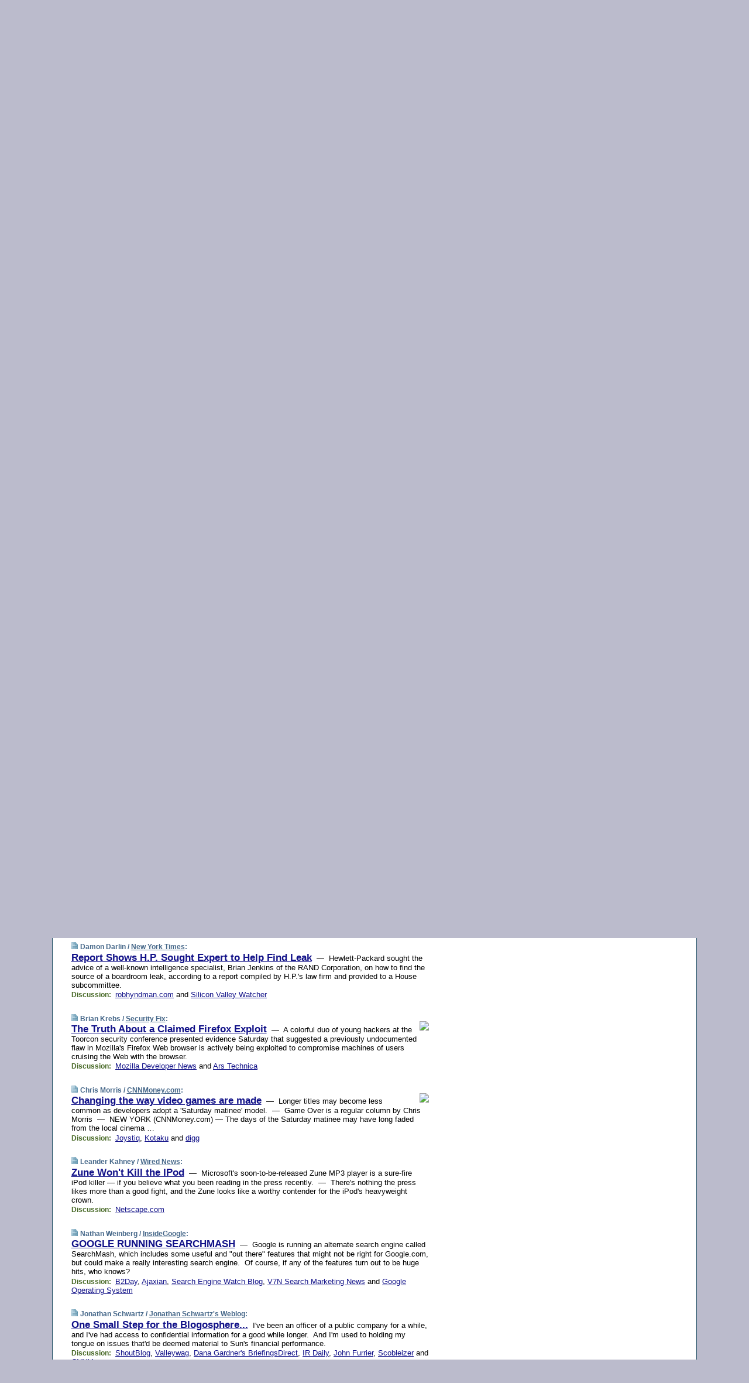

--- FILE ---
content_type: text/html; charset=UTF-8
request_url: https://www.techmeme.com/061003/p55
body_size: 104883
content:
<!DOCTYPE HTML PUBLIC "-//W3C//DTD HTML 4.01 Transitional//EN" "http://www.w3.org/TR/html4/loose.dtd">
<HTML>
<HEAD>
<TITLE>Techmeme: Report Shows H.P. Sought Expert to Help Find Leak (Damon Darlin/New York Times)</TITLE>
<META HTTP-EQUIV="Expires" CONTENT="now">
<META NAME="description" CONTENT="The web's technology news site of record, Techmeme spotlights the hottest tech stories from all around the web on a single page.">
<META NAME="application-name" content="Techmeme" />
<META PROPERTY="fb:app_id" CONTENT="105601372888971" />
<LINK REL="alternate" TYPE="application/rss+xml" TITLE="RSS" HREF="http://www.techmeme.com/index.xml" />
<LINK REL="SHORTCUT ICON" HREF="/img/favicon.ico">
<link rel="image_src" href="http://www.techmeme.com/m/config/tech/iicon.gif" />
<link rel="apple-touch-icon" href="http://www.techmeme.com/m/config/tech/iicon.gif" />
<STYLE TYPE="text/css" MEDIA="all">
img.sharebutton {position:relative;bottom:-1px;cursor:pointer;cursor:hand;}
img.shareicon {min-height:16px;min-width:16px;}
.sharebox {position:absolute;z-index:50;}
.bdlight {position:relative;top:2px;left:2px;background-color:rgba(184, 182, 184, 0.4);-webkit-border-radius:7px;-moz-border-radius:7px;}
.bddark {position:relative;top:-1px;left:-1px;background-color:rgba(128, 128, 128, 0.4);-webkit-border-radius:7px;-moz-border-radius:7px;}
.shareboxcontent {position:relative;top:-1px;left:-1px;padding:6px 4px 4px;border:1px solid #1F4C63;background:#F3F3F3 none repeat;-webkit-border-radius:7px;-moz-border-radius:7px;}
table.share {width:13.5em;}
td.shareonhead {background:#1F4C63;color:white;font-weight:bold;}
.twittershare {position:relative;bottom:3px;padding-left:0.15em;}
.facebookshare {position:relative;bottom:3px;padding-left:0.15em;}
td.linkto {border-top:1px solid gray;}
table.permalinks {width:13.5em;}
td.permalinkhead {background:#1F4C63;color:white;font-weight:bold;}
td.permalink {padding:0;margin:0;}
input.permalink {font-size:0.9em;width:14.5em;}
a.share {text-decoration:underline;color:#345}
a.share:visited {color:#345;}
a.share:hover {background:#1F4C63;color:#fff;}
.rpan {position:relative !important}
#countercolspaceholder {display:none}
.spaceholdertransitions {-webkit-transition:height 0.4s ease;-moz-transition-property:height;-moz-transition-duration:0.4s;-o-transition-property:height;-o-transition-duration:0.4s}
.countercoltransitions {-webkit-transition:top 0.4s ease;-moz-transition-property:top;-moz-transition-duration:0.4s;-o-transition-property:top;-o-transition-duration:0.4s}
.notransitions {-webkit-transition-duration:0s !important;-moz-transition-duration:0s !important;-o-transition-duration:0s !important}
#newpostscounter {display:none;z-index:0;color:#468;border:solid 1px #bcc3d0;text-align:center;padding:0.5em 0;margin-top:1.6em;font-size:0.9em;font-weight:normal;background:-webkit-gradient(linear, left top, left bottom, from(#dce3f0), to(#bcc3d0));background:-moz-linear-gradient(top, #dce3f0, #bcc3d0);background-image:-o-linear-gradient(rgb(220,227,240),rgb(188,195,208));filter:progid:DXImageTransform.Microsoft.gradient(startColorstr='#dce3f0', endColorstr='#bcc3d0');-webkit-border-radius:6px;-moz-border-radius:6px;border-radius:6px}
#newpostscounter:hover {border-color:#468;cursor:pointer}
#countercol {z-index:10;top:0;width:100%;background-color:white}
BODY {font-family:arial;font-size:0.80em;margin:0;padding:0}
FORM {margin:0}
A IMG {border:none;}
TD {font-family:arial;font-size:0.80em}
H1 {margin:0;font-size:2em;font-family:tahoma;font-weight:bold}
H1 A:visited {color:#118}
A:link {color:#118}
A:visited {color:#927}
A:hover {background:#118;color:#fff}
.mls A:link {color:#448;}
.mls A:visited {color:#957;}
.mls A:hover {background-color:#118;color:#fff;}
STRONG {font-weight:bolder;font-size:1.2em;line-height:1.1em}
.L1 {font-size:1.3em;font-weight:bolder}
.L2 {font-size:1.4em;font-weight:bolder}
.L3 {font-size:1.5em;font-weight:bold;line-height:1.1em;letter-spacing:-0.01em}
.L4 {font-size:1.7em;font-weight:bold;line-height:1.04em;letter-spacing:-0.02em}
.L5 {font-size:1.9em;font-weight:bold;line-height:1.02em;letter-spacing:-0.03em}
.ii {padding-top:0.2em}
.upd A.nfdl:link {color:#222;text-decoration:none;}
.upd A.nfdl:visited {color:#222;text-decoration:none;}
.upd A.nfdl:hover {background:#118;color:#fff;}
.relhed {margin-top:0.2em;margin-left:2em}
.relitems {margin:0 0 1em 3em}
.ill {float:right;padding:1em 0 0.5em 1em}
.sitems .ill {padding:0.1em 0 0 0.5em}
.hill {float:right;padding:0 0 0.5em 1em}
.sill {float:right;padding:1em 0 0 0.5em}
.item {padding-top:0.5em;padding-bottom:0.5em;clear:both}
.sitems .item {padding:0.8em 0}
.ifsp {background:#e7e7de;border:solid 2px #f0f0f8;margin:0.5em 0;padding:0.5em;position:relative;left:-0.5em}
.ifsp .item {padding:1em 0}
.ifspd {color:#886;font-weight:bold;font-size:0.9em;text-align:right;text-transform:uppercase}
.heditem {padding-top:0.5em;padding-bottom:0.5em}
.hic {clear:both}
.halfcol DIV.heditem {padding-top:0.5em;padding-bottom:0.7em}
.halfcol {float:left;width:49.6%}
.clus {padding-top:0.5em;padding-bottom:0.5em}
.mlk {margin-top:0.1em}
.lnkr {margin-left:3.0em;padding-bottom:0.1em}
.lnkr A {font-weight:bolder}
.shr {margin-left:2.0em;padding:0.3em 0}
.shr A {padding:0.2em;border-color:#789;border-style:solid;border-width:1px;font-weight:bolder;font-size:0.9em}
.shr A:visited {color:#118}
.shr A:hover {background:#118;color:#fff}
A.oc {font-size:1.1em;text-decoration:none;color:#000;padding:0px 3px}
A.oc:visited {color:#000}
A.oc:hover {color:#000}
.show {border-color:#789;border-style:solid;border-width:1px;position:absolute;margin-left:-1.5em;font-weight:bold}
.drhed {color:#462;font-weight:bold;font-size:0.9em;padding-right:0.3em}
.rpan {float:left;width:38.9%;background:#fff}
.clearfloats {clear:both;width:100%;font-size:0.2em}
.nmpad {padding:1.5em 2em 0}
.mainpad {float:left;width:59%;padding-right:1.0em}
.padl {padding-left:2em}
.padlr {padding:0 2em}
.upd {padding-bottom:0.5em}
.upd A {font-weight:bold}
.upd A:visited {color:#118}
.upd A:hover {background-color:#118;color:#fff}
#preflink {text-align:right;padding:0.3em 3.8em}
#preflink A:visited {color:#118}
#preflink A:hover {background-color:#118;color:#fff}
#prefbox {margin:1.5em 0 0;padding-top:0.5em;padding-bottom:0.5em;border-style:solid none solid;border-width:4px;border-color:#2E4169;background:#dce3f0;text-align:center}
.rtxt {padding-left:0.5em;padding-right:0.5em;padding-bottom:0.5em}
.snh A {font-weight:bolder}
.snh {padding:0.4em 0;}
.new {padding-left:2em;color:#f00;font-style:italic;font-weight:bold;font-family:arial;font-size:0.9em}
.recent {padding-left:2em;color:#b02;font-style:italic;font-weight:bold;font-family:arial;font-size:0.9em}
.ago {padding:0 0.5em 0;float:right;font-style:italic;font-size:0.9em}
.rnhdbak {letter-spacing:0.2em;text-transform:uppercase;font-family:arial;font-style:italic;font-weight:bold;color:#fff}
.rnhd1 {padding-left:0.6em}
.rnhd3 {padding-left:1em}
.rnbody {padding:0.7em 1.0em 0}
.rncont {margin-top:1.5em;max-width:1200px}
.rnbody P {margin:0.5em 0 0 0}
.nornbody {padding:0.7em 0.5em 0 0.5em}
.rnhang {text-align:right;margin-right:2.8em;padding:0.3em 1em 0.3em 1.5em;color:#fff;font-weight:bold;max-width:600px}
.aboutrn .rnhdbak {background:url(/img/green/rnhdbak.png)}
.aboutrn .rnhd1 {background:url(/img/green/rnhd1.png)}
.aboutrn .rnhd2 {background:url(/img/green/rnhd2.png)}
.aboutrn .rnhd3 {background:url(/img/green/rnhd3.png) no-repeat}
.aboutrn .rnftbak {background:url(/img/green/rnftbak.png) bottom left}
.aboutrn .rnbody {background:#d3e6d3}
.aboutrn .rnhang {background:url(/img/green/rnhang.png) bottom left}
.sponrn .rnhdbak {background:url(/img/y775/rnhdbak.png);}
.sponrn .rnhd1 {background:url(/img/y775/rnhd1.png);}
.sponrn .rnhd2 {background:url(/img/y775/rnhd2.png);}
.sponrn .rnhd3 {background:url(/img/y775/rnhd3.png) no-repeat;}
.sponrn .rnftbak {background:url(/img/y775/rnftbak.png) bottom left;}
.sponrn .rnbody {background:#e7e7de;}
.sponrn .rnhang {background:url(/img/y775/rnhang.png) bottom left;}
.featrn .rnhdbak {background:url(/img/y775/rnhdbak.png);}
.featrn .rnhd1 {background:url(/img/y775/rnhd1.png);}
.featrn .rnhd2 {background:url(/img/y775/rnhd2.png);}
.featrn .rnhd3 {background:url(/img/y775/rnhd3.png) no-repeat;}
.featrn .rnftbak {background:url(/img/y775/rnftbak.png) bottom left;}
.featrn .rnbody {background:#e7e7de;}
.featrn .rnhang {background:url(/img/y775/rnhang.png) bottom left;}
.col0rn .rnhdbak {background:url(/img/bl268/rnhdbak.png)}
.col0rn .rnhd1 {background:url(/img/bl268/rnhd1.png)}
.col0rn .rnhd2 {background:url(/img/bl268/rnhd2.png)}
.col0rn .rnhd3 {background:url(/img/bl268/rnhd3.png) no-repeat}
.col0rn .rnftbak {background:url(/img/bl268/rnftbak.png) bottom left}
.col0rn .rnbody {background:#d7e7ee}
.col0rn .rnhang {background:url(/img/bl268/rnhang.png) bottom left}
.col1rn .rnhdbak {background:url(/img/bl248/rnhdbak.png)}
.col1rn .rnhd1 {background:url(/img/bl248/rnhd1.png)}
.col1rn .rnhd2 {background:url(/img/bl248/rnhd2.png)}
.col1rn .rnhd3 {background:url(/img/bl248/rnhd3.png) no-repeat}
.col1rn .rnftbak {background:url(/img/bl248/rnftbak.png) bottom left}
.col1rn .rnbody {background:#dce3f0}
.col1rn .rnhang {background:url(/img/bl248/rnhang.png) bottom left}
DIV.pagecont {margin:2em auto 2em auto;max-width:86em;border-style:solid;border-width:0.6em 1px;border-color:#1F4C63;background:#fff}
DIV.bcp {}
BODY {background:#bbc}
#twitter_icon_preloader {display:none;background-image:url(/img/twitter_icon16.gif);background-repeat:no-repeat}
#facebook_icon_preloader {display:none;background-image:url(/img/facebook_icon16.gif);background-repeat:no-repeat}
CITE {font-weight:bold;font-size:0.9em;font-style:normal}
CITE {color:#468}
CITE A:link {color:#468}
CITE A:visited {color:#468}
CITE A:hover {color:#fff;background:#118}
DIV.shr A {background-color:#def}
A.oc:hover {background-color:#def}
A.oc {background-color:#def}
DIV.hha {background:#efebdc;padding:0.3em;border-bottom:solid 2px #c5c5c5;text-align:center;display:none}
</STYLE>
<STYLE TYPE="text/css" MEDIA="handheld">
DIV.hha {display:block}
</STYLE>
<script language="javascript">
<!--
var verticalName = 'Techmeme';
var verticalUrl =  'https://www.techmeme.com/';
var shortenerPrefix = 'https://techme.me/';
var twitterViaStr = '(via @Techmeme)';
var fbViaStr = '(via Techmeme.com)';
var shareIconsPath = '/img/';
var mouseOver = '';
var ignoreMouseOver = false;
var mouseOverButtonTimer;
function writeShareButton(shareBoxId) {
document.write('<img class="sharebutton" src="' + shareIconsPath + 'share.png" onclick="toggleShareBoxDisplay(\'' + shareBoxId +
'\');" onmouseover="mouseOverShareButton(\'' + shareBoxId + '\');" onmouseout="mouseOutOfShareBoxAndButton(\'' + shareBoxId + '\');"' +
' onmousedown="displayShareBox(event,\'' + shareBoxId + '\');">');
}
function mouseOverShareButton(shareBoxId) {
mouseOver = shareBoxId + 'b';
if (mouseOverButtonTimer)
clearTimeout(mouseOverButtonTimer);
mouseOverButtonTimer = setTimeout(function() { isMouseStillOnShareButton(shareBoxId); }, 1000);
}
function isMouseStillOnShareButton(shareBoxId) {
var shareBox = document.getElementById(shareBoxId);
if (mouseOver == (shareBoxId + 'b') && shareBox.style.display == 'none') {
initShareBoxIfNecessary(shareBoxId);
shareBox.style.display = 'block';
}
}
function mouseOutOfShareBoxAndButton(shareBoxId) {
mouseOver = '';
setTimeout(function() { isMouseStillOffShareBoxAndButton(shareBoxId); }, 1000);
}
function isMouseStillOffShareBoxAndButton(shareBoxId) {
if (!ignoreMouseOver && !(mouseOver == shareBoxId) && !(mouseOver == (shareBoxId + 'b')))
document.getElementById(shareBoxId).style.display = 'none';
}
function toggleShareBoxDisplay(shareBoxId) {
var shareBox = document.getElementById(shareBoxId);
if (mouseOverButtonTimer && mouseOver == (shareBoxId + 'b'))
clearTimeout(mouseOverButtonTimer);
initShareBoxIfNecessary(shareBoxId);
if (shareBox.style.display == 'block')
shareBox.style.display='none';
else
shareBox.style.display='block';
}
function displayShareBox(event,shareBoxId) {
if (detectRightClick(event)) {
initShareBoxIfNecessary(shareBoxId);
document.getElementById(shareBoxId).style.display='block';
}
}
function initShareBoxIfNecessary(shareBoxId) {
var shareBox = document.getElementById(shareBoxId);
if (!shareBox.getAttribute('init')) {
shareBox.innerHTML = getShareBoxHtml(shareBoxId);
shareBox.onmouseover = function() { mouseOver = shareBoxId; };
shareBox.onmouseout = function() { mouseOutOfShareBoxAndButton(shareBoxId); };
sharePermalink(shareBoxId);
populateShareBoxPermalinks(shareBoxId);
shareBox.setAttribute('init','true');
}
}
function sharePermalink(shareBoxId) {
var shareBox = document.getElementById(shareBoxId);
var twitterLink = document.getElementById(shareBoxId+'twl');
twitterLink.href = "https://twitter.com/intent/tweet?text=" +
encodeURIComponent(shareBox.getAttribute('head') + " " + shortenerPrefix + shareBox.getAttribute('spml'));
twitterLink.title = shareBox.getAttribute('head') + " " + shortenerPrefix + shareBox.getAttribute('spml');
var facebookLink = document.getElementById(shareBoxId+'fbl');
facebookLink.href = "https://www.facebook.com/sharer.php?u=" +
encodeURIComponent(shortenerPrefix + shareBox.getAttribute('spml')) + "&t=" + encodeURIComponent(shareBox.getAttribute('head'));
facebookLink.title = shareBox.getAttribute('head') + " " + shortenerPrefix + shareBox.getAttribute('spml');
}
function shareSource(shareBoxId) {
var shareBox = document.getElementById(shareBoxId);
var twitterLink = document.getElementById(shareBoxId+'twl');
twitterLink.href = "https://twitter.com/intent/tweet?text=" +
encodeURIComponent(shareBox.getAttribute('head') + " " + shareBox.getAttribute('url') + " " + twitterViaStr);
twitterLink.title = shareBox.getAttribute('head') + " " + shareBox.getAttribute('url') + " " + twitterViaStr;
var facebookLink = document.getElementById(shareBoxId+'fbl');
facebookLink.href = "https://www.facebook.com/sharer.php?u=" +
encodeURIComponent(shareBox.getAttribute('url')) + "&t=" + encodeURIComponent(shareBox.getAttribute('head') + " " + fbViaStr);
facebookLink.title = shareBox.getAttribute('head') +  " " + shareBox.getAttribute('url') + " " + fbViaStr;
}
function populateShareBoxPermalinks(shareBoxId) {
var pml = document.getElementById(shareBoxId).getAttribute('pml');
var pmlParts = pml.split('p');
var permalink = verticalUrl + pmlParts[0] + '/p' + pmlParts[1] + '#a' + pml;
document.getElementById(shareBoxId+'pml').value = permalink;
document.getElementById(shareBoxId+'pmll').href = permalink;
var spml = document.getElementById(shareBoxId).getAttribute('spml');
var shortPermalink = shortenerPrefix + spml;
document.getElementById(shareBoxId+'spml').value = shortPermalink;
document.getElementById(shareBoxId+'spmll').href = shortPermalink;
}
function selectTextboxContents(element) {
element.focus();
element.select();
}
function detectRightClick(event) {
return ((event.which == null && event.button == 2) // IE
|| event.which == 3) // others
}
function detectRightClickOnTextbox(event, element) {
if (detectRightClick(event)) {
ignoreMouseOver = true;
selectTextboxContents(element);
var shareBoxId = mouseOver;
setTimeout(function() { ignoreMouseOver = false; setTimeout(function() { isMouseStillOffShareBoxAndButton(shareBoxId); }, 0);}, 4000);
}
}
function getShareBoxHtml(shareBoxId) {
return '<div class="bdlight"><div class="bddark"><div class="shareboxcontent">' +
'<table class="share"><tr><td colspan="2" align="center" class="shareonhead">Share On:</td></tr>' +
'<tr><td><img class="shareicon" src="' + shareIconsPath + 'twitter_icon16.gif"/><span class="twittershare"><a id="' + shareBoxId + 'twl" class="share" target="_blank">Twitter</a></span></td>' +
'<td><img class="shareicon" src="' + shareIconsPath + 'facebook_icon16.gif"/><span class="facebookshare"><a id="' + shareBoxId + 'fbl" class="share" target="_blank">Facebook</a></span></td></tr>' +
'<tr><td colspan="2" class="linkto">Link to:' +
'<input type="radio" id="' + shareBoxId + 'ltp" name="' + shareBoxId + 'slt" value="permalink" onclick="sharePermalink(\'' + shareBoxId + '\')" checked/><label for="' + shareBoxId + 'ltp">' + verticalName + '</label>' +
'<input type="radio" id="' + shareBoxId + 'lts" name="' + shareBoxId + 'slt" value="sourcelink" onclick="shareSource(\'' + shareBoxId + '\')" /><label for="' + shareBoxId + 'lts">Source</label></td></tr><tr></table>' +
'<table class="permalinks"><tr><td colspan="2" align="center" class="permalinkhead">Permalink:</td></tr>' +
'<tr><td><a id="' + shareBoxId + 'pmll" class="share" target="_blank">Full</a></td><td align="right" class="permalink"><input id="' + shareBoxId + 'pml" type="text" class="permalink" readonly title="Ctrl+c to copy" onclick="selectTextboxContents(this);" onmousedown="detectRightClickOnTextbox(event, this);"></td></tr>' +
'<tr><td><a id="' + shareBoxId + 'spmll" class="share" target="_blank">Short</a></td><td align="right" class="permalink"><input id="' + shareBoxId + 'spml" type="text" class="permalink" readonly title="Ctrl+c to copy" onclick="selectTextboxContents(this);" onmousedown="detectRightClickOnTextbox(event, this);"></td></tr></table>' +
'</div></div></div>';
}
function preloadImage(id) {
var a=document.createElement("div");
a.id=id;
document.body.appendChild(a)
}
function preloadShareImages(){
preloadImage('twitter_icon_preloader');
preloadImage('facebook_icon_preloader');
}
-->
</script>
<script>
var NTptpssd = 40*1000;
var NTpsl = 3*60*1000;
var NTppds = 30*1000;
var NTrtdpsa = 15*60*1000;
var NTpssr = 40*1000;
var NTvn = document.title;
function NTgxhro() {
if (window.XMLHttpRequest) {
return new XMLHttpRequest();
} else if(window.ActiveXObject) {
return new ActiveXObject("Microsoft.XMLHTTP");
}
}
var NTlft;
var NTnpc = 0;
var NTnpcial = false;
var NTnpcs = false;
var NTpsst;
var NTdps = false;
var NTnpcr = NTgxhro();
var NTnpcrt;
var NTnpcrti =  10*1000;
function NTsnpcps() {
NTpsst = (new Date()).getTime();
NTfnpc();
}
function NTfnpc() {
NTnpcr.open("GET","/feedsmanager/ps?t=" + baseFeedTime, true);
NTnpcr.onreadystatechange = NThnpcrsc;
NTnpcr.send(null);
NTnpcrt = setTimeout(NTnpcrt_, NTnpcrti);
}
function NThnpcrsc() {
if (NTnpcr.readyState == 4) {
clearTimeout(NTnpcrt);
if (NTnpcr.status == 200) {
try {
var NTr = eval("(" + NTnpcr.responseText + ")");
if (!NTr.error && NTr.time > NTlft) {
NTlft = NTr.time;
if (NTr.at_least) {
if (NTr.count == 0 && NTnpc == 0) {
NTdps = false;
NTsnnpcf(true);
} else {
NTnpc = NTr.count > NTnpc? NTr.count : NTnpc;
NTnpcial = true;
NTunpc();
return;
}
} else {
NTnpc = NTr.count;
NTunpc();
NTdps = false;
NTsnnpcf(true);
}
} else {
NTsnnpcf(false);
}
} catch (e) {
NTsnnpcf(false);
}
} else {
NTsnnpcf(false);
}
}
}
function NTsnnpcf(NTfnps) {
var now = new Date();
if (now.getTime() - NTlft > NTrtdpsa && !NTdps)
NTdps = true;
if (NTfnps
|| NTdps
|| (now.getTime() + NTppds - NTpsst) > NTpsl)
setTimeout(NTsnpcps, NTnpssi());
else
setTimeout(NTfnpc, NTppds);
}
function NTnpssi() {
var now = new Date();
var NTnpt = (now.getMinutes() % 5)*60000 + now.getSeconds()*1000 + now.getMilliseconds();
var rand = Math.floor(Math.random()*NTpssr);
var NTtl = (NTnpt < NTptpssd ? NTptpssd : 300000 + NTptpssd) - NTnpt + rand;
return NTtl;
}
function NTunpc() {
document.getElementById('newpostscounter').innerHTML =
NTnpc + (NTnpcial? '+':'') + ' new item' + (NTnpc > 1 || NTnpcial ? 's' : '');
if (!NTnpcs && NTnpc > 0) {
var col = document.getElementById('countercol');
var ticker = document.getElementById('newpostscounter');
var holder = document.getElementById('countercolspaceholder');
var spacer = document.getElementById('counterspacer');
if (navigator.appName == 'Microsoft Internet Explorer')
ticker.style.display = 'block';
else {
col.style.position = 'absolute';
ticker.style.display = 'block';
holder.style.display = 'block';
if (spacer)
spacer.style.display = 'block';
holder.style.height=(col.offsetHeight - ticker.offsetHeight - ticker.offsetTop) + 'px';
function NTfcd () {
holder.style.display = 'none';
col.className = 'notransitions';
col.style.top = '0';
col.style.position = 'relative';
}
col.addEventListener('transitionend',NTfcd,false);
col.addEventListener('oTransitionEnd',NTfcd,false);
col.addEventListener('webkitTransitionEnd', NTfcd, false);
setTimeout(function() {
holder.className='spaceholdertransitions';
col.className='countercoltransitions';
col.style.top=(ticker.offsetHeight + ticker.offsetTop + (spacer? spacer.offsetHeight : 0)) +'px';
holder.style.height=(col.offsetHeight + (spacer? spacer.offsetHeight : 0)) +'px';
},1000);
}
NTnpcs = true;
}
if (NTnpc > 0)
document.title = '(' + NTnpc + (NTnpcial? '+':'') + ') ' + NTvn;
}
function NTnpcrt_() {
if (NTnpcr.readyState != 0) {
NTnpcr.onreadystatechange = null;
NTnpcr.abort();
NTsnnpcf(false);
}
}
function NTinpcp() {
NTlft = baseFeedTime;
var now = new Date();
if (now.getTime() - NTlft > NTrtdpsa)
NTdps = true;
var NTnpt = (now.getMinutes() % 5)*60000 + now.getSeconds()*1000 + now.getMilliseconds();
var NTbfd = new Date(baseFeedTime);
var NTnp;
if (now.getTime() - NTnpt == baseFeedTime - NTbfd.getSeconds()*1000 - NTbfd.getMilliseconds()) {
NTnp = 300000 + NTptpssd - NTnpt + Math.floor(Math.random()*NTpssr);
setTimeout(NTsnpcps, NTnp);
} else if (NTnpt < NTptpssd || NTnpt > NTptpssd + NTpsl) {
NTnp = NTnpssi();
setTimeout(NTsnpcps, NTnp);
} else {
NTpsst = now.getTime() - NTnpt + NTptpssd;
NTnp = Math.floor(Math.random()*NTpssr);
setTimeout(NTfnpc, NTnp);
}
}
function NTiD3fpor() {
var pattern = /https?:\/\/(www\.)?techmeme\.com($|\/$|\/#|\/river)/i;
return pattern.test(location.href);
}
function NTiD3t() {
if (NTiD3fpor())
NTit();
}
function NTit() {
setTimeout(function() {
NTinpcp();
}, 0);
}
</script>
<SCRIPT TYPE="text/javascript">
<!--
var pgrdad='October 3, 2006, 5:10 PM';
var e;
var nh=0;
var ncl=0;
var ctsidi=0;
var nwcbe;
var sdcbe;
var sccbe;
var fsne;
var ckd='';
function createCookie(name,value) {
document.cookie = name+"="+value+"; expires=Tue, 19 Jan 2038 03:14:07 GMT; path=/"+ckd;
}
function readCookie(name) {
var nameEQ = name + "=";
var ca = document.cookie.split(';');
for(var i=0;i < ca.length;i++) {
var c = ca[i];
while (c.charAt(0)==' ') c = c.substring(1,c.length);
if (c.indexOf(nameEQ) == 0) return c.substring(nameEQ.length,c.length);
}
return null;
}
function eraseCookie(name) {
document.cookie = name+"=; expires=Thu, 01-Jan-70 00:00:01 GMT; path=/"+ckd;
}
function xnwcb() { rnwcb(); svprefs(); }
function xsdcb() { rsdcb(); svprefs(); }
function xsccb() { rsccb(); svprefs(); }
function xfsn() { rfsn(); svprefs(); }
function rdprefs() {
var cookie_val = readCookie('myprefs');
nwcbe.checked = false;
sdcbe.checked = false;
sccbe.checked = false;
fsne.selectedIndex=2;
if (cookie_val) {
var va = cookie_val.split('+');
for(var i=0;i < va.length;i++) {
var val = va[i];
if (val == 'new_window') {
nwcbe.checked = true;
} else if (val == 'show_disc') {
sdcbe.checked = true;
} else if (val == 'show_cite') {
sccbe.checked = true;
} else if (val.indexOf('font_size') == 0) {
fsne.selectedIndex=parseInt(val.charAt(9));
}
}
}
}
function vfprefs() {
var cookie_val = readCookie('myprefs');
var ckdise = document.getElementById('ckdis');
if (cookie_val) { ckdise.style.display = 'none'; } else { ckdise.style.display = 'block'; }
}
function svprefs() {
var cookie_val = '';
if (nwcbe.checked) {
cookie_val += 'new_window';
}
if (sdcbe.checked) {
if (cookie_val) { cookie_val += '+'; }
cookie_val += 'show_disc';
}
if (sccbe.checked) {
if (cookie_val) { cookie_val += '+'; }
cookie_val += 'show_cite';
}
if (fsne.selectedIndex!=2) {
if (cookie_val) { cookie_val += '+'; }
cookie_val += 'font_size'+fsne.selectedIndex;
}
if (cookie_val == '') {
eraseCookie('myprefs');
} else {
createCookie('myprefs', cookie_val);
vfprefs();
}
}
function rnwcb() {
var where;
if (nwcbe.checked)
where = "_blank";
else
where = "_self";
var jump_prefix = location.href.substring(0, location.href.length - location.hash.length) + '#';
for (var i=0; i<=(document.links.length-1); i++) {
var href = document.links[i].href;
if ((href.indexOf("javascript:") != 0) && (href.indexOf(jump_prefix) != 0) && (!(/^https?:\/\/([a-z]+\.)?techmeme\.com\//.test(href)) || /^https?:\/\/([a-z]+\.)?techmeme\.com\/goto/.test(href))) {
document.links[i].target = where;
}
}
}
function td(id) {
var e = document.getElementById(id);
if (e.style.display == 'none') {
e.style.display = 'block';
} else {
e.style.display = 'none';
}
}
function ickd() {
var dd = document.domain;
if (dd) {
var da = dd.split('.');
var rd=da[da.length-2]+'.'+da[da.length-1];
ckd='; domain=.'+rd;
}
}
function uab() {
var dr=document.referrer;
if ( dr && (
(dr.search(/\bstumbleupon\.com\//) != -1) || (
(dr.search(/\b(techmeme|memeorandum|memorandum|memeorandom)\b/) == -1) &&
( ((dr.search(/[.\/]google\./) != -1) && (dr.search(/\bq=/) != -1)) ||
((dr.search(/\bsearch\.[a-z]+\./) != -1) && (dr.search(/\b(p|q|as_q)=/) != -1))
)
)
)
) {
td('addbox');
}
}
function init_all() {
cmplu();
td('preflink');
nwcbe = document.getElementById('nwcb');
sdcbe = document.getElementById('sdcb');
sccbe = document.getElementById('sccb');
fsne = document.getElementById('fsn');
eraseCookie('prefs');
ickd();
rdprefs();
rfsn();
rsdcb();
rsccb();
rnwcb();
hhash();
if (!document.styleSheets) {
document.getElementById('fscont').style.display = 'none';
}
uab();
TiLTT();
setTimeout("TeD()", TwTSE);
preloadShareImages();
}
var TdTD = 400;
var TnTB = 700;
var TwTSE = 200;
var TnOE = 3;
var TwTBE = 0;
var TwTCD = 150;
var TsTS = '/do/lc';
var TeTD = Number.MAX_VALUE;
var TgETD = false;
var TdE = new Array();
var TE = function() {
this.Tx = false;
this.Ts = 0;
this.Td = 0;
this.toString = function() {
return this.Ts + " " + this.Td;
}
}
TE.Tc = function (a,b) {
return a.Td - b.Td
}
var TcE_ = null;
function TgXMLHR() {
var Tx = false;
if (window.XMLHttpRequest) {
Tx = new XMLHttpRequest();
} else {
try
{
Tx = new ActiveXObject("Msxml2.XMLHTTP");
}
catch (ev)
{
try
{
Tx = new ActiveXObject("Microsoft.XMLHTTP");
}
catch (ev)
{
Tx = false;
}
}
}
return Tx;
}
function TeD() {
TcE_ = new TE();
TcE_.Tx = TgXMLHR();
if (TcE_.Tx) {
TcE_.Tx.open('POST', TsTS+'?tm=true', true);
TcE_.Tx.setRequestHeader("Content-type", "application/x-www-form-urlencoded");
TcE_.Tx.onreadystatechange = TeC;
TcE_.Ts = new Date().getTime();
TcE_.Tx.send(null);
}
}
function TeC() {
if (TcE_.Tx.readyState == 4 && TcE_.Tx.status == 200) {
TcE_.Td = new Date().getTime() -  TcE_.Ts;
TdE.push(TcE_);
if (TdE.length < TnOE)
setTimeout("TeD()", TwTBE);
else
TcED();
}
}
function TcED() {
TdE.sort(TE.Tc);
TeTD = TdE[Math.floor(TnOE/2)].Td + TwTCD;
TgETD= true;
}
function Tt(link) {
if (isSafari() && TgETD && TeTD <= TdTD)
{
var TtD = TeTD;
var Tx = TgXMLHR();
if (Tx) {
Tx.open('POST', TsTS+'?tm=false&href='+encodeURIComponent(link.href)+'&data='+TtD_(TtD),false);
Tx.setRequestHeader("Content-type", "application/x-www-form-urlencoded");
Tx.send(null);
}
}
else if (!(TgETD && (TeTD >= TnTB)))
{
var TtD;
if (!TgETD || (TgETD && (TeTD > TdTD)))
TtD = TdTD;
else
TtD = TeTD;
var Tx = TgXMLHR();
if (Tx) {
Tx.open('POST', TsTS+'?tm=false&href='+encodeURIComponent(link.href)+'&data='+TtD_(TtD),true);
Tx.setRequestHeader("Content-type", "application/x-www-form-urlencoded");
Tx.send(null);
var TcT = new Date();
TeT = TcT.getTime() + TtD;
while (TcT.getTime() < TeT)
TcT = new Date();
if (Tx.readyState != 4)
Tx.abort();
}
}
}
function isSafari() {
return ((navigator.appCodeName + navigator.appName + navigator.appVersion).search(/safari/i) != -1);
}
function TtD_(TtD) {
var data =
pgrdad + " " +
TdTD + " " +
TnTB + " " +
TwTSE + " " +
TnOE + " " +
TwTBE + " " +
TwTCD + " " +
TeTD + " " +
TgETD + " " +
"(" + TdE + ") " +
isSafari() + " " +
TtD;
return data;
}
function TiLTT() {
var jump_prefix = location.href.substring(0, location.href.length - location.hash.length) + '#';
for (var i=0; i<=(document.links.length-1); i++) {
var href = document.links[i].href;
if ((href.indexOf("javascript:") != 0) && (href.indexOf(jump_prefix) != 0))
document.links[i].onclick = function(){Tt(this)};
}
}
function cmplu() {
var a=location.hash;
if (!a) {
var lh=location.href;
lh = lh.replace(/\?.*$/, '');
if (lh.search(/\/[0-9][0-9][0-9][0-9][0-9][0-9]\/p[0-9]*$/) != -1) {
var pa = lh.split('/');
var di = pa.length - 2;
var na = lh + '#a' + pa[di] + pa[di+1];
window.location.replace(na);
}
}
}
function hhash() {
var a=location.hash;
if (a) {
var i=a.substring(2,a.length);
var je = document.getElementById(i);
je.scrollIntoView();
h(i);
}
}
function clh(id) {
ncl++;
if (ncl == nh) {
e.style.backgroundColor = 'transparent';
}
}
function h(id) {
if (e != null) {
e.style.backgroundColor = 'transparent';
}
e = document.getElementById(id);
e.style.backgroundColor = '#ff8';
nh++;
setTimeout('clh()',1500);
}
var nxbe;
var pxbe;
function bnxbe() {
if (nxbe) {
nxbe.style.display = 'block';
pxbe = nxbe;
}
}
function cnxbe() { nxbe = null; }
function nnid(id) {
if (pxbe && (!id || (pxbe != document.getElementById(id)))) { pxbe.style.display = 'none'; }
}
function dlbid(id) {
nxbe = document.getElementById(id);
if (nxbe) {
if (pxbe && (pxbe != nxbe)) { pxbe.style.display = 'none'; }
setTimeout('bnxbe()',50);
}
}
function tgd(idp, p, ii) {
var setd, setp;
if (p) { setp = 'block'; setd = 'none'; }
else { setp = 'none'; setd = 'block'; }
var i, ei;
if (ii) {
i=ii; ei=ii;
} else {
i=1; ei=-1;
document.getElementById(idp+'dxr').style.display = setd;
document.getElementById(idp+'pxr').style.display = setp;
}
while (true) {
var pe = document.getElementById(idp+'p'+i);
if (pe == null) { return; }
var de = document.getElementById(idp+'d'+i);
pe.style.display = setp;
de.style.display = setd;
document.getElementById(idp+'dx'+i).style.display = 'none';
if (i == ei) {
if (!p) { ffbug(idp,p,i); }
return;
}
i++;
}
}
function ffbug(idp,p,i) {
while (true) {
i++;
var pxe=document.getElementById(idp+'px'+i);
if (pxe) {
var d=pxe.style.display;
if (d == 'block') {
pxe.style.display = 'none';
pxe.style.display = 'block';
}
} else {
return;
}
}
}
function rsdcb() {
var j=0;
var setd, setp;
if (sdcbe.checked) { setp = 'block'; setd = 'none'; }
else { setp = 'none'; setd = 'block'; }
while (j < 100) {
var dxre = document.getElementById(j+'dxr');
if (dxre) {
dxre.style.display = setd;
document.getElementById(j+'pxr').style.display = 'none';
}
var i=1;
var pe = document.getElementById(j+'p'+i);
while (pe != null) {
pe.style.display = setp;
document.getElementById(j+'px'+i).style.display = setd;
document.getElementById(j+'d'+i).style.display = setd;
i++;
pe = document.getElementById(j+'p'+i);
}
j++;
}
}
function rsccb() {
var i=0;
var setval;
if (sccbe.checked) { setval = 'block'; } else { setval = 'none'; }
while (true) {
var te = document.getElementById('cts'+i);
if (te == null) { return; }
te.style.display = setval;
i++;
}
}
function rfsn() {
if (document.styleSheets) {
var ss = document.styleSheets[0];
var fs=1.2-0.2*fsne.selectedIndex;
if(ss.addRule) {
ss.addRule("body","font-size:"+fs+"em");
ss.addRule("td","font-size:"+fs+"em");
} else {
ss.insertRule("body,td{font-size:"+fs+"em}",ss.cssRules.length);
}
}
}
function cts(url, pp) {
var re = /#/g;
url = url.replace(re, '%23');
url = url.replace(/&/g, '%26');
var search_urls = [
'http://blogs.icerocket.com/search?q=' + url,
'http://blogsearch.google.com/blogsearch?q=' + url,
'http://www.ask.com/blogsearch?q=' + url
];
var search_site_names = [
'IceRocket',
'Google',
'Ask'
];
document.write('<DIV CLASS="mlk" ID="cts' + ctsidi + '" STYLE="display: none;"><SPAN CLASS="drhed">Link Search:</SPAN> ');
ctsidi++;
for (var i=0; i<search_urls.length; i++) {
var next_search_url = search_urls[i];
if (pp) {
next_search_url = next_search_url.replace(/%23/g, '%2523');
next_search_url = next_search_url.replace(/&/g, '%26');
next_search_url = next_search_url.replace(/\?/g, '%3F');
next_search_url = pp + next_search_url;
}
if (i>0) { document.write(', '); }
if (i == search_urls.length-1)  { document.write('and '); }
document.write('<A HREF="' + next_search_url + '">' + search_site_names[i] + '</A>');
}
document.write("</DIV>\n");
}
function smn() {
document.getElementById('more_new').style.display='block';
document.getElementById('show_more_new').style.display='none';
}
function hmn() {
document.getElementById('more_new').style.display='none';
document.getElementById('show_more_new').style.display='block';
}
// -->
</SCRIPT>
</HEAD>
<BODY ONLOAD="init_all();">
<DIV CLASS="hha">
Check out <B><A HREF="http://www.techmeme.com/mini">Mini-Techmeme</A></B> for simple mobiles or
<B><A HREF="http://www.techmeme.com/m">Techmeme Mobile</A></B> for modern smartphones.
</DIV>
<DIV CLASS="pagecont">
<DIV CLASS="bcp">
<DIV STYLE="float:right">
<DIV CLASS="col0rn">
<DIV CLASS="rnhang">
5:10 PM ET, October 3, 2006
</DIV>
<DIV style="min-height:2em">
<DIV ID="preflink" STYLE="display:none">
<A HREF="javascript: td('aboutbox')">About</A> &nbsp;|&nbsp;
<A HREF="javascript: td('prefbox')">Preferences</A>
</DIV>
</DIV>
</DIV>
<!--search box-->
<div align="right" style="margin-right:2.3em;padding-top:1.2em">
<form name="input" action="/search/query" method="get">
<table>
<tr>
<td><input type="text" name="q" size="18"></td>
<td><input type="submit" value="Search"></td>
<td><span style="display:none"><input type="checkbox" name="wm" value="false" checked="checked"></span></td>
</tr>
</table>
</form>
</div>
</DIV>
<DIV CLASS="nmpad">
<DIV ID="addbox" STYLE="display:none; float:right; margin:1em 3em 0 0; padding: 1em; background:#ffc; border: solid 1px #884;">
Add <B>Techmeme</B> to:
<A HREF="https://add.my.yahoo.com/rss?url=http://www.techmeme.com/index.xml">My Yahoo!</A>
or
<A HREF="https://fusion.google.com/add?feedurl=http://www.techmeme.com/index.xml">Google</A>
</DIV>
<H1>
<A HREF="https://www.techmeme.com/" STYLE="background:transparent;"><IMG SRC="/img/techmeme.png" ALT="Techmeme"/></A>
</H1>
</DIV>
<DIV ID="prefbox" STYLE="display: none">
<FORM STYLE="margin:0">
<B>Preferences:</B> &nbsp;
<INPUT TYPE=checkbox ID="nwcb" ONCLICK="xnwcb();"><SPAN ONCLICK="nwcbe.checked=!nwcbe.checked;xnwcb();">Open Links in New Window</SPAN> &nbsp;
<INPUT TYPE=checkbox ID="sdcb" ONCLICK="xsdcb();"><SPAN ONCLICK="sdcbe.checked=!sdcbe.checked;xsdcb();">Show Discussion Excerpts</SPAN> &nbsp;
<INPUT TYPE=checkbox ID="sccb" ONCLICK="xsccb();"><SPAN ONCLICK="sccbe.checked=!sccbe.checked;xsccb();">Show Link Search</SPAN> &nbsp;
<SPAN ID="fscont">
&nbsp; Font Size:
<SELECT ID="fsn" ONCHANGE="xfsn();">
<OPTION>Very big</OPTION>
<OPTION>Big</OPTION>
<OPTION>Normal</OPTION>
<OPTION>Small</OPTION>
</SELECT>
&nbsp; &nbsp; </SPAN>
<INPUT TYPE=button VALUE="Done" ONCLICK="return td('prefbox');">
</FORM>
<DIV ID="ckdis" STYLE="display: none; padding-top: 0.5em;"><B>Note:</B> Because cookies are disabled, reloading this page will clear your settings.  Refer to <A HREF="https://www.google.com/cookies.html">this page</A> to reenable cookies.</DIV>
</DIV>

<DIV CLASS="mainpad">
<DIV CLASS="padl">
<DIV CLASS="col0rn">
<DIV CLASS="rncont">
<DIV CLASS="rnhdbak">
<SPAN CLASS="rnhd1">&nbsp;</SPAN><SPAN CLASS="rnhd2">Top Items:</SPAN><SPAN CLASS="rnhd3">&nbsp;</SPAN>
</DIV>
</DIV>
</DIV>
<DIV CLASS="nornbody">
<DIV CLASS="clus">
<A NAME="a061003p48"></A>
<A NAME="a061003p63"></A>
<A NAME="a061003p49"></A>
<DIV CLASS="item" ID="061003p48" ONMOUSEOVER="nnid('0dx1')">
<A HREF="http://www.techmeme.com/061003/p48#a061003p48" TITLE="Permalink"><IMG SRC="/img/pml.png"></A> <CITE>Tarmo Virki / <A HREF="http://news.yahoo.com/i/578">Reuters</A>:</CITE>
<DIV CLASS="ii"><STRONG CLASS="L3"><A HREF="http://www.washingtonpost.com/wp-dyn/content/article/2006/10/03/AR2006100300170.html">Nokia unveils Bluetooth rival</A></STRONG>&nbsp; &mdash;&nbsp; HELSINKI (Reuters) - Cell phone market leader Nokia unveiled a new short-range wireless connection on Tuesday that is smaller and more energy-efficient than current Bluetooth technology and can be used in devices such as watches.</DIV>
<SCRIPT LANGUAGE="JavaScript"><!--
cts('http://www.washingtonpost.com/wp-dyn/content/article/2006/10/03/AR2006100300170.html');
--></SCRIPT>
<DIV ID="0d1"><DIV CLASS="mlk" ONMOUSEOVER="dlbid('0dx1')" ONMOUSEOUT="cnxbe()">
<DIV ID="0dx1" CLASS="show" STYLE="display:none;"><A CLASS="oc" HREF="javascript:tgd('0',true,1)">+</A></DIV>
<SPAN CLASS="drhed">Discussion:</SPAN>
<A HREF="http://asides.gigaom.com/2006/10/03/wibree/">GigaOM</A>
</DIV></DIV>
<DIV ID="0p1" STYLE="display: none;"><DIV CLASS="mlk">
<DIV ID="0px1" CLASS="show"><A CLASS="oc" HREF="javascript:tgd('0',false,1)">&ndash;</A></DIV>
<SPAN CLASS="drhed">Discussion:</SPAN>
<DIV CLASS="lnkr"><CITE>Katie Fehrenbacher / <A HREF="http://gigaom.com/">GigaOM</A>:</CITE> &nbsp; <A HREF="http://asides.gigaom.com/2006/10/03/wibree/">Nokia's Bluetooth: Wibree</A></DIV><DIV CLASS="shr" ID="0dxr" STYLE="display:block;"><A HREF="javascript:tgd('0',true)">&raquo; All Related Discussion</A></DIV><DIV CLASS="shr" ID="0pxr" STYLE="display:none;"><A HREF="javascript:tgd('0',false)">&laquo; Hide All Related Discussion</A></DIV></DIV>
</DIV>
</DIV>
<DIV CLASS="relhed"><SPAN CLASS="drhed">RELATED ITEMS:</SPAN></DIV><DIV CLASS="relitems">
<A NAME="a061003p50"></A>
<DIV CLASS="item" ID="061003p63" ONMOUSEOVER="nnid('0dx2')">
<A HREF="http://www.techmeme.com/061003/p63#a061003p63" TITLE="Permalink"><IMG SRC="/img/pml.png"></A> <CITE><A HREF="http://www.nokia.com/press/">Nokia</A>:</CITE>
<DIV CLASS="ii"><STRONG CLASS="L1"><A HREF="http://www.nokia.com/A4136001?newsid=1079020">A unique radio technology extending local connectivity to small devices</A></STRONG>&nbsp; &mdash;&nbsp; Helsinki, Finland - Nokia today introduced Wibree technology as an open industry initiative extending local connectivity to small devices.&nbsp; This new radio technology developed by Nokia Research Center complements &hellip; </DIV>
<SCRIPT LANGUAGE="JavaScript"><!--
cts('http://www.nokia.com/A4136001?newsid=1079020');
--></SCRIPT>
<DIV ID="0d2"><DIV CLASS="mlk" ONMOUSEOVER="dlbid('0dx2')" ONMOUSEOUT="cnxbe()">
<DIV ID="0dx2" CLASS="show" STYLE="display:none;"><A CLASS="oc" HREF="javascript:tgd('0',true,2)">+</A></DIV>
<SPAN CLASS="drhed">Discussion:</SPAN>
<A HREF="http://www.textually.org/textually/archives/2006/10/013701.htm">textually.org</A>
</DIV></DIV>
<DIV ID="0p2" STYLE="display: none;"><DIV CLASS="mlk">
<DIV ID="0px2" CLASS="show"><A CLASS="oc" HREF="javascript:tgd('0',false,2)">&ndash;</A></DIV>
<SPAN CLASS="drhed">Discussion:</SPAN>
<DIV CLASS="lnkr"><CITE>Emily / <A HREF="http://www.textually.org/">textually.org</A>:</CITE> &nbsp; <A HREF="http://www.textually.org/textually/archives/2006/10/013701.htm">NOKIA INTRODUCES WIBREE TECHNOLOGY</A></DIV></DIV>
</DIV>
</DIV>
<DIV CLASS="heditem" ID="061003p49" ONMOUSEOVER="nnid('0dx3')">
<A HREF="http://www.techmeme.com/061003/p49#a061003p49" TITLE="Permalink"><IMG SRC="/img/pml.png"></A> <CITE>Carlo / <A HREF="http://news.techdirt.com/news/wireless/">Techdirt Corporate Intelligence</A>:</CITE><BR>
<STRONG><A HREF="http://news.techdirt.com/news/wireless/article/6910">No, This New Wireless Spec Doesn't Threaten Bluetooth, Either</A></STRONG>
<SCRIPT LANGUAGE="JavaScript"><!--
cts('http://news.techdirt.com/news/wireless/article/6910');
--></SCRIPT>
<DIV ID="0d3"><DIV CLASS="mlk" ONMOUSEOVER="dlbid('0dx3')" ONMOUSEOUT="cnxbe()">
<DIV ID="0dx3" CLASS="show" STYLE="display:none;"><A CLASS="oc" HREF="javascript:tgd('0',true,3)">+</A></DIV>
<SPAN CLASS="drhed">Discussion:</SPAN>
<A HREF="http://www.moconews.net/nokia-unveils-bluetooth-rival-technology.html">MocoNews.net</A>
</DIV></DIV>
<DIV ID="0p3" STYLE="display: none;"><DIV CLASS="mlk">
<DIV ID="0px3" CLASS="show"><A CLASS="oc" HREF="javascript:tgd('0',false,3)">&ndash;</A></DIV>
<SPAN CLASS="drhed">Discussion:</SPAN>
<DIV CLASS="lnkr"><CITE>Rafat / <A HREF="http://www.moconews.net/">MocoNews.net</A>:</CITE> &nbsp; <A HREF="http://www.moconews.net/nokia-unveils-bluetooth-rival-technology.html">Nokia Unveils Bluetooth Rival Technology</A></DIV></DIV>
</DIV>
</DIV>
<DIV CLASS="heditem" ID="061003p50" ONMOUSEOVER="nnid('0dx4')">
<A HREF="http://www.techmeme.com/061003/p50#a061003p50" TITLE="Permalink"><IMG SRC="/img/pml.png"></A> <CITE>David Berlind / <A HREF="http://blogs.zdnet.com/BTL">Between the Lines</A>:</CITE><BR>
<STRONG><A HREF="http://blogs.zdnet.com/BTL/?p=3707">At the hands of Nokia's Wibree, could Bluetooth be on the ropes?</A></STRONG>
<SCRIPT LANGUAGE="JavaScript"><!--
cts('http://blogs.zdnet.com/BTL/?p=3707');
--></SCRIPT>
<DIV ID="0d4"><DIV CLASS="mlk" ONMOUSEOVER="dlbid('0dx4')" ONMOUSEOUT="cnxbe()">
<DIV ID="0dx4" CLASS="show" STYLE="display:none;"><A CLASS="oc" HREF="javascript:tgd('0',true,4)">+</A></DIV>
<SPAN CLASS="drhed">Discussion:</SPAN>
<A HREF="http://www.engadget.com/2006/10/03/wibree-nokias-new-standard-to-replace-bluetooth/">Engadget</A>
</DIV></DIV>
<DIV ID="0p4" STYLE="display: none;"><DIV CLASS="mlk">
<DIV ID="0px4" CLASS="show"><A CLASS="oc" HREF="javascript:tgd('0',false,4)">&ndash;</A></DIV>
<SPAN CLASS="drhed">Discussion:</SPAN>
<DIV CLASS="lnkr"><CITE>Cyrus Farivar / <A HREF="http://www.engadget.com/">Engadget</A>:</CITE> &nbsp; <A HREF="http://www.engadget.com/2006/10/03/wibree-nokias-new-standard-to-replace-bluetooth/">Wibree, Nokia's new standard, to replace Bluetooth</A></DIV></DIV>
</DIV>
</DIV>
</DIV>
</DIV>
<DIV CLASS="clus">
<A NAME="a061003p41"></A>
<DIV CLASS="item" ID="061003p41" ONMOUSEOVER="nnid('1dx1')">
<A HREF="http://www.techmeme.com/061003/p41#a061003p41" TITLE="Permalink"><IMG SRC="/img/pml.png"></A> <CITE><A HREF="http://www.eff.org/">Electronic Frontier Foundation</A>:</CITE>
<DIV CLASS="ii"><STRONG CLASS="L3"><A HREF="http://www.eff.org/IP/pnp/cablewp.php">Who Killed TiVoToGo?</A></STRONG>&nbsp; &mdash;&nbsp; Digital Cable and Satellite DRM Harms TV Fans and Innovators&nbsp; &mdash;&nbsp; It's the latest digital media murder mystery: TiVo Series2's TiVoToGo1 enabled limited portability of recorded content to PCs and other devices, but the TiVo Series3 HD did not include this feature &hellip; </DIV>
<SCRIPT LANGUAGE="JavaScript"><!--
cts('http://www.eff.org/IP/pnp/cablewp.php');
--></SCRIPT>
<DIV ID="1d1"><DIV CLASS="mlk" ONMOUSEOVER="dlbid('1dx1')" ONMOUSEOUT="cnxbe()">
<DIV ID="1dx1" CLASS="show" STYLE="display:none;"><A CLASS="oc" HREF="javascript:tgd('1',true,1)">+</A></DIV>
<SPAN CLASS="drhed">Discussion:</SPAN>
<A HREF="http://www.zatznotfunny.com/2006-10/the-eff-is-angry-wants-tivotogo-on-s3/">Zatz Not Funny</A> and <A HREF="http://www.pvrblog.com/pvr/2006/10/eff_who_killed_.html">PVRblog</A>
</DIV></DIV>
<DIV ID="1p1" STYLE="display: none;"><DIV CLASS="mlk">
<DIV ID="1px1" CLASS="show"><A CLASS="oc" HREF="javascript:tgd('1',false,1)">&ndash;</A></DIV>
<SPAN CLASS="drhed">Discussion:</SPAN>
<DIV CLASS="lnkr"><CITE>Dave Zatz / <A HREF="http://www.zatznotfunny.com/">Zatz Not Funny</A>:</CITE> &nbsp; <A HREF="http://www.zatznotfunny.com/2006-10/the-eff-is-angry-wants-tivotogo-on-s3/">The EFF Is Angry, Wants TiVoToGo On S3</A></DIV><DIV CLASS="lnkr"><CITE>Matt Haughey / <A HREF="http://www.pvrblog.com/">PVRblog</A>:</CITE> &nbsp; <A HREF="http://www.pvrblog.com/pvr/2006/10/eff_who_killed_.html">EFF: Who Killed TiVoToGo?</A></DIV></DIV>
</DIV>
</DIV>
</DIV>
<DIV CLASS="clus">
<A NAME="a061003p64"></A>
<A NAME="a061003p60"></A>
<DIV CLASS="item" ID="061003p64" ONMOUSEOVER="nnid('2dx1')">
<A HREF="http://www.techmeme.com/061003/p64#a061003p64" TITLE="Permalink"><IMG SRC="/img/pml.png"></A> <CITE><A HREF="http://www.google.com/press/">Google</A>:</CITE>
<DIV CLASS="ii"><STRONG CLASS="L2"><A HREF="http://www.google.com/press/annc/synd_gadgets.html">Now You Can Have Google Gadgets on Your Webpage</A></STRONG>&nbsp; &mdash;&nbsp; Google Gadgets for your webpage can help make a site dynamic and rich with content.&nbsp; Google Gadgets, which have long been available for users to add to the Google homepage and Google Desktop, are now available for webpage owners to add to their own webpages.</DIV>
<SCRIPT LANGUAGE="JavaScript"><!--
cts('http://www.google.com/press/annc/synd_gadgets.html');
--></SCRIPT>
<DIV ID="2d1"><DIV CLASS="mlk" ONMOUSEOVER="dlbid('2dx1')" ONMOUSEOUT="cnxbe()">
<DIV ID="2dx1" CLASS="show" STYLE="display:none;"><A CLASS="oc" HREF="javascript:tgd('2',true,1)">+</A></DIV>
<SPAN CLASS="drhed">Discussion:</SPAN>
<A HREF="http://www.techcrunch.com/2006/10/03/google-does-the-mashup-dance/">TechCrunch</A>, <A HREF="http://labnol.blogspot.com/2006/10/blogs-webpages-will-look-uglier-than.html">Digital Inspiration</A> and <A HREF="http://googlesystem.blogspot.com/2006/10/include-google-gadgets-into-any-page.html">Google Operating System</A>
</DIV></DIV>
<DIV ID="2p1" STYLE="display: none;"><DIV CLASS="mlk">
<DIV ID="2px1" CLASS="show"><A CLASS="oc" HREF="javascript:tgd('2',false,1)">&ndash;</A></DIV>
<SPAN CLASS="drhed">Discussion:</SPAN>
<DIV CLASS="lnkr"><CITE>Marshall Kirkpatrick / <A HREF="http://www.techcrunch.com/">TechCrunch</A>:</CITE> &nbsp; <A HREF="http://www.techcrunch.com/2006/10/03/google-does-the-mashup-dance/">Google does the mashup dance</A></DIV><DIV CLASS="lnkr"><CITE>Amit Agarwal / <A HREF="http://labnol.blogspot.com/">Digital Inspiration</A>:</CITE> &nbsp; <A HREF="http://labnol.blogspot.com/2006/10/blogs-webpages-will-look-uglier-than.html">Blogs & Webpages Will Look Uglier Than Ever Before</A></DIV><DIV CLASS="lnkr"><CITE>Ionut Alex. Chitu / <A HREF="http://googlesystem.blogspot.com/">Google Operating System</A>:</CITE> &nbsp; <A HREF="http://googlesystem.blogspot.com/2006/10/include-google-gadgets-into-any-page.html">Include Google Gadgets Into Any Page</A></DIV><DIV CLASS="shr" ID="2dxr" STYLE="display:block;"><A HREF="javascript:tgd('2',true)">&raquo; All Related Discussion</A></DIV><DIV CLASS="shr" ID="2pxr" STYLE="display:none;"><A HREF="javascript:tgd('2',false)">&laquo; Hide All Related Discussion</A></DIV></DIV>
</DIV>
</DIV>
<DIV CLASS="relhed"><SPAN CLASS="drhed">RELATED ITEMS:</SPAN></DIV><DIV CLASS="relitems">
<DIV CLASS="heditem" ID="061003p60" ONMOUSEOVER="nnid('2dx2')">
<A HREF="http://www.techmeme.com/061003/p60#a061003p60" TITLE="Permalink"><IMG SRC="/img/pml.png"></A> <CITE><A HREF="http://blog.outer-court.com/">Google Blogoscoped</A>:</CITE><BR>
<STRONG><A HREF="http://blog.outer-court.com/archive/2006-10-03-n80.html">Put Google Gadgets on Your Site</A></STRONG>
<SCRIPT LANGUAGE="JavaScript"><!--
cts('http://blog.outer-court.com/archive/2006-10-03-n80.html');
--></SCRIPT>
<DIV ID="2d2"><DIV CLASS="mlk" ONMOUSEOVER="dlbid('2dx2')" ONMOUSEOUT="cnxbe()">
<DIV ID="2dx2" CLASS="show" STYLE="display:none;"><A CLASS="oc" HREF="javascript:tgd('2',true,2)">+</A></DIV>
<SPAN CLASS="drhed">Discussion:</SPAN>
<A HREF="http://google.blognewschannel.com/index.php/archives/2006/10/03/embed-google-widgets-hack-free/">InsideGoogle</A> and <A HREF="http://blogs.chron.com/techblog/archives/2006/10/want_gadgets_ge.html">TechBlog</A>
</DIV></DIV>
<DIV ID="2p2" STYLE="display: none;"><DIV CLASS="mlk">
<DIV ID="2px2" CLASS="show"><A CLASS="oc" HREF="javascript:tgd('2',false,2)">&ndash;</A></DIV>
<SPAN CLASS="drhed">Discussion:</SPAN>
<DIV CLASS="lnkr"><CITE>Nathan Weinberg / <A HREF="http://google.blognewschannel.com/">InsideGoogle</A>:</CITE> &nbsp; <A HREF="http://google.blognewschannel.com/index.php/archives/2006/10/03/embed-google-widgets-hack-free/">EMBED GOOGLE WIDGETS (HACK-FREE)</A></DIV><DIV CLASS="lnkr"><CITE>Chron.Com / <A HREF="http://blogs.chron.com/techblog/">TechBlog</A>:</CITE> &nbsp; <A HREF="http://blogs.chron.com/techblog/archives/2006/10/want_gadgets_ge.html">Want gadgets?  Get 'em from Google</A></DIV></DIV>
</DIV>
</DIV>
</DIV>
</DIV>
<DIV CLASS="clus">
<A NAME="a061003p22"></A>
<DIV CLASS="item" ID="061003p22" ONMOUSEOVER="nnid('3dx1')">
<A HREF="http://www.time.com/time/business/article/0,8599,1541446,00.html"><IMG CLASS="ill" SRC="/061003/i22.jpg"></A>
<A HREF="http://www.techmeme.com/061003/p22#a061003p22" TITLE="Permalink"><IMG SRC="/img/pml.png"></A> <CITE>Jeremy Caplan / <A HREF="http://www.time.com/">Time</A>:</CITE>
<DIV CLASS="ii"><STRONG CLASS="L2"><A HREF="http://www.time.com/time/business/article/0,8599,1541446,00.html">Google's Chief Looks Ahead</A></STRONG>&nbsp; &mdash;&nbsp; In an interview with TIME, CEO Eric Schmidt explains what's behind the company's new push for partnerships&nbsp; &mdash;&nbsp; Google wants new friends.&nbsp; After signing a series of new partners, CEO Eric Schmidt says the Web giant's spate of recent deals is just a start.</DIV>
<SCRIPT LANGUAGE="JavaScript"><!--
cts('http://www.time.com/time/business/article/0,8599,1541446,00.html');
--></SCRIPT>
<DIV ID="3d1"><DIV CLASS="mlk" ONMOUSEOVER="dlbid('3dx1')" ONMOUSEOUT="cnxbe()">
<DIV ID="3dx1" CLASS="show" STYLE="display:none;"><A CLASS="oc" HREF="javascript:tgd('3',true,1)">+</A></DIV>
<SPAN CLASS="drhed">Discussion:</SPAN>
<A HREF="http://www.syntagmamedia.com/2006/10/03/eric-schmidt-talks-creative-partnership/">SYNTAGMA</A> and <A HREF="http://joeduck.wordpress.com/2006/10/02/googles-ceo-eric-schmidt-out-of-the-conversation-comes-innovation/">Joe Duck</A>
</DIV></DIV>
<DIV ID="3p1" STYLE="display: none;"><DIV CLASS="mlk">
<DIV ID="3px1" CLASS="show"><A CLASS="oc" HREF="javascript:tgd('3',false,1)">&ndash;</A></DIV>
<SPAN CLASS="drhed">Discussion:</SPAN>
<DIV CLASS="lnkr"><CITE>John Evans / <A HREF="http://www.syntagmamedia.com/">SYNTAGMA</A>:</CITE> &nbsp; <A HREF="http://www.syntagmamedia.com/2006/10/03/eric-schmidt-talks-creative-partnership/">Eric Schmidt Talks Creative Partnership</A></DIV><DIV CLASS="lnkr"><CITE><A HREF="http://joeduck.wordpress.com/">Joe Duck</A>:</CITE> &nbsp; <A HREF="http://joeduck.wordpress.com/2006/10/02/googles-ceo-eric-schmidt-out-of-the-conversation-comes-innovation/">Google's CEO Eric Schmidt "...out of the conversation comes innovation"</A></DIV></DIV>
</DIV>
</DIV>
</DIV>
<DIV CLASS="clus">
<A NAME="a061003p28"></A>
<DIV CLASS="item" ID="061003p28" ONMOUSEOVER="nnid('4dx1')">
<A HREF="http://www.techmeme.com/061003/p28#a061003p28" TITLE="Permalink"><IMG SRC="/img/pml.png"></A> <CITE>Paul Thurrott / <A HREF="http://windowsitpro.com/">windowsitpro.com</A>:</CITE>
<DIV CLASS="ii"><STRONG CLASS="L2"><A HREF="http://www.windowsitpro.com/windowspaulthurrott/Article/ArticleID/93715/windowspaulthurrott_93715.html">Exclusive: Here Comes Windows Vista RC2</A></STRONG>&nbsp; &mdash;&nbsp; Microsoft this Friday will ship the final pre-release version of Windows Vista and, unexpectedly, will name the release as Release Candidate 2 (RC2).&nbsp; Previously, Microsoft had publicly asserted that it would not ship an RC2 milestone release of Windows Vista.</DIV>
<SCRIPT LANGUAGE="JavaScript"><!--
cts('http://www.windowsitpro.com/windowspaulthurrott/Article/ArticleID/93715/windowspaulthurrott_93715.html');
--></SCRIPT>
<DIV ID="4d1"><DIV CLASS="mlk" ONMOUSEOVER="dlbid('4dx1')" ONMOUSEOUT="cnxbe()">
<DIV ID="4dx1" CLASS="show" STYLE="display:none;"><A CLASS="oc" HREF="javascript:tgd('4',true,1)">+</A></DIV>
<SPAN CLASS="drhed">Discussion:</SPAN>
<A HREF="http://blogs.zdnet.com/microsoft/?p=27">All about Microsoft</A>, <A HREF="http://www.microsoftmonitor.com/archives/2006/10/now_that_octobe.html">Microsoft Monitor</A>, <A HREF="http://jkontherun.blogs.com/jkontherun/2006/10/vista_rc2_due_o.html">jkOnTheRun</A>, <A HREF="http://www.hunterstrat.com/news/2006/10/03/place-your-bets-on-windows-vista-launching-in-november/">Microsoft News Tracker</A>, <A HREF="http://www.downloadsquad.com/2006/10/03/microsoft-to-release-vista-rc2-on-friday/">Download Squad</A> and <A HREF="http://www.gottabemobile.com/VistaRC2ComingSoon.aspx">GottaBeMobile.com</A>
</DIV></DIV>
<DIV ID="4p1" STYLE="display: none;"><DIV CLASS="mlk">
<DIV ID="4px1" CLASS="show"><A CLASS="oc" HREF="javascript:tgd('4',false,1)">&ndash;</A></DIV>
<SPAN CLASS="drhed">Discussion:</SPAN>
<DIV CLASS="lnkr"><CITE>Mary Jo Foley / <A HREF="http://blogs.zdnet.com/microsoft/">All about Microsoft</A>:</CITE> &nbsp; <A HREF="http://blogs.zdnet.com/microsoft/?p=27">Final Vista test build expected this week</A></DIV><DIV CLASS="lnkr"><CITE>Joe Wilcox / <A HREF="http://www.microsoftmonitor.com/">Microsoft Monitor</A>:</CITE> &nbsp; <A HREF="http://www.microsoftmonitor.com/archives/2006/10/now_that_octobe.html">THE VISTA&mdash;UH, VIEW&mdash;FROM HERE</A></DIV><DIV CLASS="lnkr"><CITE>Kevin C. Tofel / <A HREF="http://jkontherun.blogs.com/jkontherun/">jkOnTheRun</A>:</CITE> &nbsp; <A HREF="http://jkontherun.blogs.com/jkontherun/2006/10/vista_rc2_due_o.html">Vista RC2 due out this week</A></DIV><DIV CLASS="lnkr"><CITE>David Hunter / <A HREF="http://www.hunterstrat.com/news/">Microsoft News Tracker</A>:</CITE> &nbsp; <A HREF="http://www.hunterstrat.com/news/2006/10/03/place-your-bets-on-windows-vista-launching-in-november/">Place your bets on Windows Vista launching in November!</A></DIV><DIV CLASS="lnkr"><CITE>Jordan Running / <A HREF="http://www.downloadsquad.com/">Download Squad</A>:</CITE> &nbsp; <A HREF="http://www.downloadsquad.com/2006/10/03/microsoft-to-release-vista-rc2-on-friday/">Microsoft to release Vista RC2 on Friday</A></DIV><DIV CLASS="lnkr"><CITE>Warner Crocker / <A HREF="http://www.gottabemobile.com/">GottaBeMobile.com</A>:</CITE> &nbsp; <A HREF="http://www.gottabemobile.com/VistaRC2ComingSoon.aspx">Vista RC2 Coming Soon</A></DIV></DIV>
</DIV>
</DIV>
</DIV>
<DIV CLASS="clus">
<A NAME="a061003p39"></A>
<DIV CLASS="item" ID="061003p39" ONMOUSEOVER="nnid('5dx1')">
<A HREF="http://www.techmeme.com/061003/p39#a061003p39" TITLE="Permalink"><IMG SRC="/img/pml.png"></A> <CITE>Charlene Li / <A HREF="http://blogs.forrester.com/charleneli/">Charlene Li's Blog</A>:</CITE>
<DIV CLASS="ii"><STRONG CLASS="L2"><A HREF="http://blogs.forrester.com/charleneli/2006/10/calculating_the.html">Calculating the ROI of blogging</A></STRONG>&nbsp; &mdash;&nbsp; One issue that keeps coming up over and over again is how to measure the ROI of blogs.&nbsp; I've written about this in the past and have been stewing over how to go beyond the intangible "blogging is good for your business" exhortations to quantify blogging's benefit to organizations.</DIV>
<SCRIPT LANGUAGE="JavaScript"><!--
cts('http://blogs.forrester.com/charleneli/2006/10/calculating_the.html');
--></SCRIPT>
<DIV ID="5d1"><DIV CLASS="mlk" ONMOUSEOVER="dlbid('5dx1')" ONMOUSEOUT="cnxbe()">
<DIV ID="5dx1" CLASS="show" STYLE="display:none;"><A CLASS="oc" HREF="javascript:tgd('5',true,1)">+</A></DIV>
<SPAN CLASS="drhed">Discussion:</SPAN>
<A HREF="http://blogs.zdnet.com/BTL/?p=3709">Between the Lines</A>, <A HREF="http://www.webmetricsguru.com/2006/10/calculating_the_roi_of_bloggin.html">WebMetricsGuru</A>, <A HREF="http://fannick.blogspot.com/2006/10/roi-of-blogging-from-forrester.html">Read Between the Mines</A> and <A HREF="http://blog.clickz.com/061003-115654.html">ClickZ News Blog</A>
</DIV></DIV>
<DIV ID="5p1" STYLE="display: none;"><DIV CLASS="mlk">
<DIV ID="5px1" CLASS="show"><A CLASS="oc" HREF="javascript:tgd('5',false,1)">&ndash;</A></DIV>
<SPAN CLASS="drhed">Discussion:</SPAN>
<DIV CLASS="lnkr"><CITE>Dan Farber / <A HREF="http://blogs.zdnet.com/BTL">Between the Lines</A>:</CITE> &nbsp; <A HREF="http://blogs.zdnet.com/BTL/?p=3709">Calculating the ROI of corporate blogging</A></DIV><DIV CLASS="lnkr"><CITE>Marshall Sponder / <A HREF="http://www.webmetricsguru.com/">WebMetricsGuru</A>:</CITE> &nbsp; <A HREF="http://www.webmetricsguru.com/2006/10/calculating_the_roi_of_bloggin.html">Calculating the ROI of blogging</A></DIV><DIV CLASS="lnkr"><CITE>Glennfan / <A HREF="http://fannick.blogspot.com/">Read Between the Mines</A>:</CITE> &nbsp; <A HREF="http://fannick.blogspot.com/2006/10/roi-of-blogging-from-forrester.html">ROI of Blogging from Forrester</A></DIV><DIV CLASS="lnkr"><CITE>Zachary Rodgers / <A HREF="http://blog.clickz.com/">ClickZ News Blog</A>:</CITE> &nbsp; <A HREF="http://blog.clickz.com/061003-115654.html">Help Make Corporate Blogging a Less Mushy Prospect</A></DIV></DIV>
</DIV>
</DIV>
</DIV>
<DIV CLASS="clus">
<A NAME="a061003p19"></A>
<A NAME="a061003p37"></A>
<DIV CLASS="item" ID="061003p19" ONMOUSEOVER="nnid('6dx1')">
<A HREF="http://www.techmeme.com/061003/p19#a061003p19" TITLE="Permalink"><IMG SRC="/img/pml.png"></A> <CITE>Ionut Alex. Chitu / <A HREF="http://googlesystem.blogspot.com/">Google Operating System</A>:</CITE>
<DIV CLASS="ii"><STRONG CLASS="L2"><A HREF="http://googlesystem.blogspot.com/2006/10/hidden-labels-in-gmail.html">Hidden Labels in Gmail</A></STRONG>&nbsp; &mdash;&nbsp; If you enable saving your chat history in Gmail, your conversations from Google Talk are saved as standard emails.&nbsp; To make them stand out from the rest of messages, Gmail adds two labels: chat and chats.&nbsp; &mdash;&nbsp; If you want to search your chats, you just have to add label:chat to your query.</DIV>
<SCRIPT LANGUAGE="JavaScript"><!--
cts('http://googlesystem.blogspot.com/2006/10/hidden-labels-in-gmail.html');
--></SCRIPT>
<DIV ID="6d1"><DIV CLASS="mlk" ONMOUSEOVER="dlbid('6dx1')" ONMOUSEOUT="cnxbe()">
<DIV ID="6dx1" CLASS="show" STYLE="display:none;"><A CLASS="oc" HREF="javascript:tgd('6',true,1)">+</A></DIV>
<SPAN CLASS="drhed">Discussion:</SPAN>
<A HREF="http://www.lifehacker.com/software/gmail/gmail-tip-search-by-builtin-label-204793.php">Lifehacker</A> and <A HREF="http://digg.com/software/Hidden_Labels_in_Gmail">digg</A>
</DIV></DIV>
<DIV ID="6p1" STYLE="display: none;"><DIV CLASS="mlk">
<DIV ID="6px1" CLASS="show"><A CLASS="oc" HREF="javascript:tgd('6',false,1)">&ndash;</A></DIV>
<SPAN CLASS="drhed">Discussion:</SPAN>
<DIV CLASS="lnkr"><CITE><A HREF="http://lifehacker.com/">Lifehacker</A>:</CITE> &nbsp; <A HREF="http://www.lifehacker.com/software/gmail/gmail-tip-search-by-builtin-label-204793.php">Gmail Tip: Search by built-in label</A></DIV><DIV CLASS="lnkr"><CITE><A HREF="http://digg.com/">digg</A>:</CITE> &nbsp; <A HREF="http://digg.com/software/Hidden_Labels_in_Gmail">Hidden Labels in Gmail</A></DIV><DIV CLASS="shr" ID="6dxr" STYLE="display:block;"><A HREF="javascript:tgd('6',true)">&raquo; All Related Discussion</A></DIV><DIV CLASS="shr" ID="6pxr" STYLE="display:none;"><A HREF="javascript:tgd('6',false)">&laquo; Hide All Related Discussion</A></DIV></DIV>
</DIV>
</DIV>
<DIV CLASS="relhed"><SPAN CLASS="drhed">RELATED ITEMS:</SPAN></DIV><DIV CLASS="relitems">
<DIV CLASS="heditem" ID="061003p37" ONMOUSEOVER="nnid('6dx2')">
<A HREF="http://www.techmeme.com/061003/p37#a061003p37" TITLE="Permalink"><IMG SRC="/img/pml.png"></A> <CITE>Martin Belam / <A HREF="http://www.currybet.net/">currybetdotnet</A>:</CITE><BR>
<STRONG><A HREF="http://www.currybet.net/cbet_blog/2006/10/using_bloglines_to_snoop_on_pe.php">Using Bloglines to snoop on people's private Gmail</A></STRONG>
<SCRIPT LANGUAGE="JavaScript"><!--
cts('http://www.currybet.net/cbet_blog/2006/10/using_bloglines_to_snoop_on_pe.php');
--></SCRIPT>
<DIV ID="6d2"><DIV CLASS="mlk" ONMOUSEOVER="dlbid('6dx2')" ONMOUSEOUT="cnxbe()">
<DIV ID="6dx2" CLASS="show" STYLE="display:none;"><A CLASS="oc" HREF="javascript:tgd('6',true,2)">+</A></DIV>
<SPAN CLASS="drhed">Discussion:</SPAN>
<A HREF="http://google.blognewschannel.com/index.php/archives/2006/10/03/hint-dont-reveal-your-gmail-rss-feed/">InsideGoogle</A>, <A HREF="http://tech.cybernetnews.com/2006/10/02/bloglines-lets-you-subscribe-to-others-gmail-feeds/">CyberNet Technology News</A> and <A HREF="http://blog.searchenginewatch.com/blog/061002-083625">Search Engine Watch Blog</A>
</DIV></DIV>
<DIV ID="6p2" STYLE="display: none;"><DIV CLASS="mlk">
<DIV ID="6px2" CLASS="show"><A CLASS="oc" HREF="javascript:tgd('6',false,2)">&ndash;</A></DIV>
<SPAN CLASS="drhed">Discussion:</SPAN>
<DIV CLASS="lnkr"><CITE>Nathan Weinberg / <A HREF="http://google.blognewschannel.com/">InsideGoogle</A>:</CITE> &nbsp; <A HREF="http://google.blognewschannel.com/index.php/archives/2006/10/03/hint-dont-reveal-your-gmail-rss-feed/">HINT: DON'T REVEAL YOUR GMAIL RSS FEED</A></DIV><DIV CLASS="lnkr"><CITE>Ryan / <A HREF="http://tech.cybernetnews.com/">CyberNet Technology News</A>:</CITE> &nbsp; <A HREF="http://tech.cybernetnews.com/2006/10/02/bloglines-lets-you-subscribe-to-others-gmail-feeds/">Bloglines Lets You Subscribe To Other's GMail Feeds</A></DIV><DIV CLASS="lnkr"><CITE>Danny Sullivan / <A HREF="http://blog.searchenginewatch.com/blog/">Search Engine Watch Blog</A>:</CITE> &nbsp; <A HREF="http://blog.searchenginewatch.com/blog/061002-083625">Reading Other People's Gmail Via Bloglines</A></DIV></DIV>
</DIV>
</DIV>
</DIV>
</DIV>
<DIV CLASS="clus">
<A NAME="a061003p20"></A>
<DIV CLASS="item" ID="061003p20" ONMOUSEOVER="nnid('7dx1')">
<A HREF="http://www.techmeme.com/061003/p20#a061003p20" TITLE="Permalink"><IMG SRC="/img/pml.png"></A> <CITE>Matt Cutts / <A HREF="http://www.mattcutts.com/blog/">Gadgets, Google, and SEO</A>:</CITE>
<DIV CLASS="ii"><STRONG CLASS="L2"><A HREF="http://www.mattcutts.com/blog/more-info-on-pagerank/">More info on PageRank</A></STRONG>&nbsp; &mdash;&nbsp; Every few months we update the PageRank data that we show in the toolbar, and every few months I see a few repeated questions, so let me take a pass at some of them.&nbsp; Note: I wrote this kinda quickly, so I think this is pretty good, but if I spot something incorrect later, I'll change it.</DIV>
<SCRIPT LANGUAGE="JavaScript"><!--
cts('http://www.mattcutts.com/blog/more-info-on-pagerank/');
--></SCRIPT>
<DIV ID="7d1"><DIV CLASS="mlk" ONMOUSEOVER="dlbid('7dx1')" ONMOUSEOUT="cnxbe()">
<DIV ID="7dx1" CLASS="show" STYLE="display:none;"><A CLASS="oc" HREF="javascript:tgd('7',true,1)">+</A></DIV>
<SPAN CLASS="drhed">Discussion:</SPAN>
<A HREF="http://blog.outer-court.com/archive/2006-10-03.html#n69">Google Blogoscoped</A>, <A HREF="http://blogs.zdnet.com/micro-markets/?p=500">Digital Micro-Markets</A>, <A HREF="http://www.webpronews.com/insiderreports/searchinsider/wpn-49-20061003MattCuttsTalksPageRank.html">WebProNews</A>, <A HREF="http://www.problogger.net/archives/2006/10/03/google-pagerank-frequently-asked-questions/">ProBlogger Blog Tips</A>, <A HREF="http://www.webmetricsguru.com/2006/10/matt_cutts_on_pagerank_changes.html">WebMetricsGuru</A>, <A HREF="http://blog.searchenginewatch.com/blog/061003-081810">Search Engine Watch Blog</A>, <A HREF="http://blogfresh.blogspot.com/2006/10/matt-cutts-on-pagerank.html">Freshblog</A> and <A HREF="http://blog.v7n.com/2006/10/03/page-rank-updates-matt-explains-a-few-things/">V7N Search Marketing News</A>
</DIV></DIV>
<DIV ID="7p1" STYLE="display: none;"><DIV CLASS="mlk">
<DIV ID="7px1" CLASS="show"><A CLASS="oc" HREF="javascript:tgd('7',false,1)">&ndash;</A></DIV>
<SPAN CLASS="drhed">Discussion:</SPAN>
<DIV CLASS="lnkr"><CITE>Matt Cutts / <A HREF="http://blog.outer-court.com/">Google Blogoscoped</A>:</CITE> &nbsp; <A HREF="http://blog.outer-court.com/archive/2006-10-03.html#n69">Matt Cutts on PageRank</A></DIV><DIV CLASS="lnkr"><CITE>Donna Bogatin / <A HREF="http://blogs.zdnet.com/micro-markets/">Digital Micro-Markets</A>:</CITE> &nbsp; <A HREF="http://blogs.zdnet.com/micro-markets/?p=500">The Google riddle: 'organized', 'useful' but impossible to comprehend</A></DIV><DIV CLASS="lnkr"><CITE><A HREF="http://www.webpronews.com/">WebProNews</A>:</CITE> &nbsp; <A HREF="http://www.webpronews.com/insiderreports/searchinsider/wpn-49-20061003MattCuttsTalksPageRank.html">Matt Cutts Talks PageRank</A></DIV><DIV CLASS="lnkr"><CITE>Darren Rowse / <A HREF="http://www.problogger.net/">ProBlogger Blog Tips</A>:</CITE> &nbsp; <A HREF="http://www.problogger.net/archives/2006/10/03/google-pagerank-frequently-asked-questions/">Google PageRank Frequently Asked Questions</A></DIV><DIV CLASS="lnkr"><CITE>Marshall Sponder / <A HREF="http://www.webmetricsguru.com/">WebMetricsGuru</A>:</CITE> &nbsp; <A HREF="http://www.webmetricsguru.com/2006/10/matt_cutts_on_pagerank_changes.html">Matt Cutts on Pagerank Changes</A></DIV><DIV CLASS="lnkr"><CITE>Barry Schwartz / <A HREF="http://blog.searchenginewatch.com/blog/">Search Engine Watch Blog</A>:</CITE> &nbsp; <A HREF="http://blog.searchenginewatch.com/blog/061003-081810">Google's Matt Cutts Answers Questions On PageRank</A></DIV><DIV CLASS="lnkr"><CITE>John / <A HREF="http://blogfresh.blogspot.com/">Freshblog</A>:</CITE> &nbsp; <A HREF="http://blogfresh.blogspot.com/2006/10/matt-cutts-on-pagerank.html">Matt Cutts on Pagerank</A></DIV><DIV CLASS="lnkr"><CITE>Peter Da Vanzo / <A HREF="http://blog.v7n.com/">V7N Search Marketing News</A>:</CITE> &nbsp; <A HREF="http://blog.v7n.com/2006/10/03/page-rank-updates-matt-explains-a-few-things/">Page Rank Updates, Matt Explains A Few Things</A></DIV></DIV>
</DIV>
</DIV>
</DIV>
<DIV CLASS="clus">
<A NAME="a061003p55"></A>
<DIV CLASS="item" ID="061003p55" ONMOUSEOVER="nnid('8dx1')">
<A HREF="http://www.techmeme.com/061003/p55#a061003p55" TITLE="Permalink"><IMG SRC="/img/pml.png"></A> <CITE>Damon Darlin / <A HREF="http://tech.nytimes.com/pages/technology/">New York Times</A>:</CITE>
<DIV CLASS="ii"><STRONG CLASS="L1"><A HREF="http://www.nytimes.com/2006/10/03/technology/03hewlett.html?ex=1317528000&en=6d8bc31bf556d633&ei=5090&partner=rssuserland&emc=rss">Report Shows H.P. Sought Expert to Help Find Leak</A></STRONG>&nbsp; &mdash;&nbsp; Hewlett-Packard sought the advice of a well-known intelligence specialist, Brian Jenkins of the RAND Corporation, on how to find the source of a boardroom leak, according to a report compiled by H.P.'s law firm and provided to a House subcommittee.</DIV>
<SCRIPT LANGUAGE="JavaScript"><!--
cts('http://www.nytimes.com/2006/10/03/technology/03hewlett.html');
--></SCRIPT>
<DIV ID="8d1"><DIV CLASS="mlk" ONMOUSEOVER="dlbid('8dx1')" ONMOUSEOUT="cnxbe()">
<DIV ID="8dx1" CLASS="show" STYLE="display:none;"><A CLASS="oc" HREF="javascript:tgd('8',true,1)">+</A></DIV>
<SPAN CLASS="drhed">Discussion:</SPAN>
<A HREF="http://www.robhyndman.com/2006/10/03/the-hp-saga-hp-advised-by-rand-to-use-pretexting/">robhyndman.com</A> and <A HREF="http://www.siliconvalleywatcher.com/mt/archives/2006/10/wilson_sonsini.php">Silicon Valley Watcher</A>
</DIV></DIV>
<DIV ID="8p1" STYLE="display: none;"><DIV CLASS="mlk">
<DIV ID="8px1" CLASS="show"><A CLASS="oc" HREF="javascript:tgd('8',false,1)">&ndash;</A></DIV>
<SPAN CLASS="drhed">Discussion:</SPAN>
<DIV CLASS="lnkr"><CITE>Rob Hyndman / <A HREF="http://www.robhyndman.com/">robhyndman.com</A>:</CITE> &nbsp; <A HREF="http://www.robhyndman.com/2006/10/03/the-hp-saga-hp-advised-by-rand-to-use-pretexting/">The HP Saga: HP Advised by RAND to Use Pretexting</A></DIV><DIV CLASS="lnkr"><CITE>Richard Koman / <A HREF="http://www.siliconvalleywatcher.com/">Silicon Valley Watcher</A>:</CITE> &nbsp; <A HREF="http://www.siliconvalleywatcher.com/mt/archives/2006/10/wilson_sonsini.php">Wilson Sonsini report: RAND expert advised pretexting</A></DIV></DIV>
</DIV>
</DIV>
</DIV>
<DIV CLASS="clus">
<A NAME="a061003p46"></A>
<DIV CLASS="item" ID="061003p46" ONMOUSEOVER="nnid('9dx1')">
<A HREF="http://blog.washingtonpost.com/securityfix/2006/10/zeroday_firefox_exploit_claime.html"><IMG CLASS="ill" SRC="/061003/i46.jpg"></A>
<A HREF="http://www.techmeme.com/061003/p46#a061003p46" TITLE="Permalink"><IMG SRC="/img/pml.png"></A> <CITE>Brian Krebs / <A HREF="http://blog.washingtonpost.com/securityfix/">Security Fix</A>:</CITE>
<DIV CLASS="ii"><STRONG CLASS="L1"><A HREF="http://blog.washingtonpost.com/securityfix/2006/10/zeroday_firefox_exploit_claime.html">The Truth About a Claimed Firefox Exploit</A></STRONG>&nbsp; &mdash;&nbsp; A colorful duo of young hackers at the Toorcon security conference presented evidence Saturday that suggested a previously undocumented flaw in Mozilla's Firefox Web browser is actively being exploited to compromise machines of users cruising the Web with the browser.</DIV>
<SCRIPT LANGUAGE="JavaScript"><!--
cts('http://blog.washingtonpost.com/securityfix/2006/10/zeroday_firefox_exploit_claime.html');
--></SCRIPT>
<DIV ID="9d1"><DIV CLASS="mlk" ONMOUSEOVER="dlbid('9dx1')" ONMOUSEOUT="cnxbe()">
<DIV ID="9dx1" CLASS="show" STYLE="display:none;"><A CLASS="oc" HREF="javascript:tgd('9',true,1)">+</A></DIV>
<SPAN CLASS="drhed">Discussion:</SPAN>
<A HREF="http://developer.mozilla.org/devnews/index.php/2006/10/02/update-possible-vulnerability-reported-at-toorcon/">Mozilla Developer News</A> and <A HREF="http://arstechnica.com/news.ars/post/20061002-7885.html">Ars Technica</A>
</DIV></DIV>
<DIV ID="9p1" STYLE="display: none;"><DIV CLASS="mlk">
<DIV ID="9px1" CLASS="show"><A CLASS="oc" HREF="javascript:tgd('9',false,1)">&ndash;</A></DIV>
<SPAN CLASS="drhed">Discussion:</SPAN>
<DIV CLASS="lnkr"><CITE>Window / <A HREF="http://developer.mozilla.org/devnews">Mozilla Developer News</A>:</CITE> &nbsp; <A HREF="http://developer.mozilla.org/devnews/index.php/2006/10/02/update-possible-vulnerability-reported-at-toorcon/">Update: Possible Vulnerability Reported at Toorcon</A></DIV><DIV CLASS="lnkr"><CITE>Ken Fisher / <A HREF="http://arstechnica.com/">Ars Technica</A>:</CITE> &nbsp; <A HREF="http://arstechnica.com/news.ars/post/20061002-7885.html">Firefox JavaScript security "a complete mess"?&nbsp; More like a hoax (updated)</A></DIV></DIV>
</DIV>
</DIV>
</DIV>
<DIV CLASS="clus">
<A NAME="a061003p58"></A>
<DIV CLASS="item" ID="061003p58" ONMOUSEOVER="nnid('10dx1')">
<A HREF="http://money.cnn.com/2006/10/02/commentary/column_gaming/"><IMG CLASS="ill" SRC="/061003/i58.jpg"></A>
<A HREF="http://www.techmeme.com/061003/p58#a061003p58" TITLE="Permalink"><IMG SRC="/img/pml.png"></A> <CITE>Chris Morris / <A HREF="http://money.cnn.com/">CNNMoney.com</A>:</CITE>
<DIV CLASS="ii"><STRONG CLASS="L1"><A HREF="http://money.cnn.com/2006/10/02/commentary/column_gaming/">Changing the way video games are made</A></STRONG>&nbsp; &mdash;&nbsp; Longer titles may become less common as developers adopt a 'Saturday matinee' model.&nbsp; &mdash;&nbsp; Game Over is a regular column by Chris Morris&nbsp; &mdash;&nbsp; NEW YORK (CNNMoney.com) &mdash; The days of the Saturday matinee may have long faded from the local cinema &hellip; </DIV>
<SCRIPT LANGUAGE="JavaScript"><!--
cts('http://money.cnn.com/2006/10/02/commentary/column_gaming/');
--></SCRIPT>
<DIV ID="10d1"><DIV CLASS="mlk" ONMOUSEOVER="dlbid('10dx1')" ONMOUSEOUT="cnxbe()">
<DIV ID="10dx1" CLASS="show" STYLE="display:none;"><A CLASS="oc" HREF="javascript:tgd('10',true,1)">+</A></DIV>
<SPAN CLASS="drhed">Discussion:</SPAN>
<A HREF="http://www.joystiq.com/2006/10/02/episodic-content-changing-the-way-video-games-are-made/">Joystiq</A>, <A HREF="http://www.kotaku.com/gaming/valve/halflife-2-episode-2-somebody-dies-204825.php">Kotaku</A> and <A HREF="http://digg.com/gaming_news/Changing_the_way_video_games_are_made">digg</A>
</DIV></DIV>
<DIV ID="10p1" STYLE="display: none;"><DIV CLASS="mlk">
<DIV ID="10px1" CLASS="show"><A CLASS="oc" HREF="javascript:tgd('10',false,1)">&ndash;</A></DIV>
<SPAN CLASS="drhed">Discussion:</SPAN>
<DIV CLASS="lnkr"><CITE>Blake Snow / <A HREF="http://www.joystiq.com/">Joystiq</A>:</CITE> &nbsp; <A HREF="http://www.joystiq.com/2006/10/02/episodic-content-changing-the-way-video-games-are-made/">Episodic content: Changing the way video games are made</A></DIV><DIV CLASS="lnkr"><CITE><A HREF="http://www.kotaku.com/">Kotaku</A>:</CITE> &nbsp; <A HREF="http://www.kotaku.com/gaming/valve/halflife-2-episode-2-somebody-dies-204825.php">Half-Life 2 Episode 2: Somebody Dies!</A></DIV><DIV CLASS="lnkr"><CITE>Paullehrer / <A HREF="http://digg.com/">digg</A>:</CITE> &nbsp; <A HREF="http://digg.com/gaming_news/Changing_the_way_video_games_are_made">Changing the way video games are made</A></DIV></DIV>
</DIV>
</DIV>
</DIV>
<DIV CLASS="clus">
<A NAME="a061003p54"></A>
<DIV CLASS="item" ID="061003p54" ONMOUSEOVER="nnid('11dx1')">
<A HREF="http://www.techmeme.com/061003/p54#a061003p54" TITLE="Permalink"><IMG SRC="/img/pml.png"></A> <CITE>Leander Kahney / <A HREF="http://www.wired.com/">Wired News</A>:</CITE>
<DIV CLASS="ii"><STRONG CLASS="L1"><A HREF="http://www.wired.com/news/columns/0,71896-0.html">Zune Won't Kill the IPod</A></STRONG>&nbsp; &mdash;&nbsp; Microsoft's soon-to-be-released Zune MP3 player is a sure-fire iPod killer &mdash; if you believe what you been reading in the press recently.&nbsp; &mdash;&nbsp; There's nothing the press likes more than a good fight, and the Zune looks like a worthy contender for the iPod's heavyweight crown.</DIV>
<SCRIPT LANGUAGE="JavaScript"><!--
cts('http://www.wired.com/news/columns/0,71896-0.html');
--></SCRIPT>
<DIV ID="11d1"><DIV CLASS="mlk" ONMOUSEOVER="dlbid('11dx1')" ONMOUSEOUT="cnxbe()">
<DIV ID="11dx1" CLASS="show" STYLE="display:none;"><A CLASS="oc" HREF="javascript:tgd('11',true,1)">+</A></DIV>
<SPAN CLASS="drhed">Discussion:</SPAN>
<A HREF="http://music.netscape.com/story/2006/10/03/why-the-zune-wont-kill-the-ipod">Netscape.com</A>
</DIV></DIV>
<DIV ID="11p1" STYLE="display: none;"><DIV CLASS="mlk">
<DIV ID="11px1" CLASS="show"><A CLASS="oc" HREF="javascript:tgd('11',false,1)">&ndash;</A></DIV>
<SPAN CLASS="drhed">Discussion:</SPAN>
<DIV CLASS="lnkr"><CITE>Wayjer / <A HREF="http://www.netscape.com/">Netscape.com</A>:</CITE> &nbsp; <A HREF="http://music.netscape.com/story/2006/10/03/why-the-zune-wont-kill-the-ipod">Why the Zune won't Kill the iPod</A></DIV></DIV>
</DIV>
</DIV>
</DIV>
<DIV CLASS="clus">
<A NAME="a061003p34"></A>
<DIV CLASS="item" ID="061003p34" ONMOUSEOVER="nnid('12dx1')">
<A HREF="http://www.techmeme.com/061003/p34#a061003p34" TITLE="Permalink"><IMG SRC="/img/pml.png"></A> <CITE>Nathan Weinberg / <A HREF="http://google.blognewschannel.com/">InsideGoogle</A>:</CITE>
<DIV CLASS="ii"><STRONG CLASS="L1"><A HREF="http://google.blognewschannel.com/index.php/archives/2006/10/03/google-running-searchmash/">GOOGLE RUNNING SEARCHMASH</A></STRONG>&nbsp; &mdash;&nbsp; Google is running an alternate search engine called SearchMash, which includes some useful and "out there" features that might not be right for Google.com, but could make a really interesting search engine.&nbsp; Of course, if any of the features turn out to be huge hits, who knows?</DIV>
<SCRIPT LANGUAGE="JavaScript"><!--
cts('http://google.blognewschannel.com/index.php/archives/2006/10/03/google-running-searchmash/');
--></SCRIPT>
<DIV ID="12d1"><DIV CLASS="mlk" ONMOUSEOVER="dlbid('12dx1')" ONMOUSEOUT="cnxbe()">
<DIV ID="12dx1" CLASS="show" STYLE="display:none;"><A CLASS="oc" HREF="javascript:tgd('12',true,1)">+</A></DIV>
<SPAN CLASS="drhed">Discussion:</SPAN>
<A HREF="http://business2.blogs.com/business2blog/2006/10/searchmash_goog.html">B2Day</A>, <A HREF="http://ajaxian.com/archives/searchmash-googles-playpen">Ajaxian</A>, <A HREF="http://blog.searchenginewatch.com/blog/061002-192616">Search Engine Watch Blog</A>, <A HREF="http://blog.v7n.com/2006/10/02/googles-search-mash/">V7N Search Marketing News</A> and <A HREF="http://googlesystem.blogspot.com/2006/10/searchmash-new-google-search-site.html">Google Operating System</A>
</DIV></DIV>
<DIV ID="12p1" STYLE="display: none;"><DIV CLASS="mlk">
<DIV ID="12px1" CLASS="show"><A CLASS="oc" HREF="javascript:tgd('12',false,1)">&ndash;</A></DIV>
<SPAN CLASS="drhed">Discussion:</SPAN>
<DIV CLASS="lnkr"><CITE>Erick Schonfeld / <A HREF="http://business2.blogs.com/business2blog/">B2Day</A>:</CITE> &nbsp; <A HREF="http://business2.blogs.com/business2blog/2006/10/searchmash_goog.html">SearchMash: Google's Ajax Sandbox</A></DIV><DIV CLASS="lnkr"><CITE>Dion Almaer / <A HREF="http://ajaxian.com/">Ajaxian</A>:</CITE> &nbsp; <A HREF="http://ajaxian.com/archives/searchmash-googles-playpen">SearchMash: Googles playpen</A></DIV><DIV CLASS="lnkr"><CITE>Danny Sullivan / <A HREF="http://blog.searchenginewatch.com/blog/">Search Engine Watch Blog</A>:</CITE> &nbsp; <A HREF="http://blog.searchenginewatch.com/blog/061002-192616">Google's New SearchMash Test Site</A></DIV><DIV CLASS="lnkr"><CITE>Peter Da Vanzo / <A HREF="http://blog.v7n.com/">V7N Search Marketing News</A>:</CITE> &nbsp; <A HREF="http://blog.v7n.com/2006/10/02/googles-search-mash/">Googles Search Mash</A></DIV><DIV CLASS="lnkr"><CITE>Ionut Alex. Chitu / <A HREF="http://googlesystem.blogspot.com/">Google Operating System</A>:</CITE> &nbsp; <A HREF="http://googlesystem.blogspot.com/2006/10/searchmash-new-google-search-site.html">SearchMash, a New Google Search Site</A></DIV></DIV>
</DIV>
</DIV>
</DIV>
<DIV CLASS="clus">
<A NAME="a061003p13"></A>
<DIV CLASS="item" ID="061003p13" ONMOUSEOVER="nnid('13dx1')">
<A HREF="http://www.techmeme.com/061003/p13#a061003p13" TITLE="Permalink"><IMG SRC="/img/pml.png"></A> <CITE>Jonathan Schwartz / <A HREF="http://blogs.sun.com/jonathan/">Jonathan Schwartz's Weblog</A>:</CITE>
<DIV CLASS="ii"><STRONG CLASS="L1"><A HREF="http://blogs.sun.com/jonathan/entry/one_small_step_for_the">One Small Step for the Blogosphere...</A></STRONG>&nbsp; I've been an officer of a public company for a while, and I've had access to confidential information for a good while longer.&nbsp; And I'm used to holding my tongue on issues that'd be deemed material to Sun's financial performance.</DIV>
<SCRIPT LANGUAGE="JavaScript"><!--
cts('http://blogs.sun.com/jonathan/entry/one_small_step_for_the');
--></SCRIPT>
<DIV ID="13d1"><DIV CLASS="mlk" ONMOUSEOVER="dlbid('13dx1')" ONMOUSEOUT="cnxbe()">
<DIV ID="13dx1" CLASS="show" STYLE="display:none;"><A CLASS="oc" HREF="javascript:tgd('13',true,1)">+</A></DIV>
<SPAN CLASS="drhed">Discussion:</SPAN>
<A HREF="http://www.buzzshout.com/shoutblog/2006/10/03/cisco-evolves-to-web-20/">ShoutBlog</A>, <A HREF="http://www.valleywag.com/tech/jonathan-schwartz/suns-ceo-could-become-blog-hero-when-he-asks-the-sec-for-a-big-change-204917.php">Valleywag</A>, <A HREF="http://blogs.zdnet.com/Gardner/?p=2350">Dana Gardner's BriefingsDirect</A>, <A HREF="http://www.irwebreport.com/daily/2006/10/03/news-digest-for-october-3-2006/">IR Daily</A>, <A HREF="http://podtech.wordpress.com/2006/10/03/epic-post-by-jonathan-schwartz-on-regfd-for-blogging-and-podcasting/">John Furrier</A>, <A HREF="http://scobleizer.wordpress.com/2006/10/02/why-cant-ceos-use-web-sitesblogs-to-disclose-things/">Scobleizer</A> and <A HREF="http://money.cnn.com/blogs/browser/2006/10/sun-ceo-calls-for-new-web-friendly.html">CNNMoney.com</A>
</DIV></DIV>
<DIV ID="13p1" STYLE="display: none;"><DIV CLASS="mlk">
<DIV ID="13px1" CLASS="show"><A CLASS="oc" HREF="javascript:tgd('13',false,1)">&ndash;</A></DIV>
<SPAN CLASS="drhed">Discussion:</SPAN>
<DIV CLASS="lnkr"><CITE>Joel / <A HREF="http://www.buzzshout.com/shoutblog">ShoutBlog</A>:</CITE> &nbsp; <A HREF="http://www.buzzshout.com/shoutblog/2006/10/03/cisco-evolves-to-web-20/">Cisco evolves to web 2.0</A></DIV><DIV CLASS="lnkr"><CITE><A HREF="http://www.valleywag.com/">Valleywag</A>:</CITE> &nbsp; <A HREF="http://www.valleywag.com/tech/jonathan-schwartz/suns-ceo-could-become-blog-hero-when-he-asks-the-sec-for-a-big-change-204917.php">Sun's CEO could become blog hero when he asks the SEC for a big change</A></DIV><DIV CLASS="lnkr"><CITE>Dana Gardner / <A HREF="http://blogs.zdnet.com/Gardner/">Dana Gardner's BriefingsDirect</A>:</CITE> &nbsp; <A HREF="http://blogs.zdnet.com/Gardner/?p=2350">Schwartz is right about Internet disclosure &mdash; he just doesn't go far enough</A></DIV><DIV CLASS="lnkr"><CITE><A HREF="http://www.irwebreport.com/daily">IR Daily</A>:</CITE> &nbsp; <A HREF="http://www.irwebreport.com/daily/2006/10/03/news-digest-for-october-3-2006/">News Digest for October 3, 2006</A></DIV><DIV CLASS="lnkr"><CITE><A HREF="http://podtech.wordpress.com/">John Furrier</A>:</CITE> &nbsp; <A HREF="http://podtech.wordpress.com/2006/10/03/epic-post-by-jonathan-schwartz-on-regfd-for-blogging-and-podcasting/">Epic Post by Jonathan Schwartz on RegFD for Blogging and Podcasting</A></DIV><DIV CLASS="lnkr"><CITE>Robert Scoble / <A HREF="http://scobleizer.wordpress.com/">Scobleizer</A>:</CITE> &nbsp; <A HREF="http://scobleizer.wordpress.com/2006/10/02/why-cant-ceos-use-web-sitesblogs-to-disclose-things/">Why can't CEO's use Web sites/blogs to disclose things?</A></DIV><DIV CLASS="lnkr"><CITE>Oliver Ryan / <A HREF="http://money.cnn.com/blogs/browser/">CNNMoney.com</A>:</CITE> &nbsp; <A HREF="http://money.cnn.com/blogs/browser/2006/10/sun-ceo-calls-for-new-web-friendly.html">Sun CEO calls for new Web-friendly rules on company disclosures</A></DIV></DIV>
</DIV>
</DIV>
</DIV>
<DIV CLASS="clus">
<A NAME="a061003p24"></A>
<DIV CLASS="item" ID="061003p24" ONMOUSEOVER="nnid('14dx1')">
<A HREF="http://www.techmeme.com/061003/p24#a061003p24" TITLE="Permalink"><IMG SRC="/img/pml.png"></A> <CITE>R. Craig Endicott / <A HREF="http://www.adage.com/">AdAge</A>:</CITE>
<DIV CLASS="ii"><STRONG CLASS="L1"><A HREF="http://adage.com/mediaworks/article.php?article_id=112235">100 Leading Media Companies Report; Revenue Hits $268 Billion</A></STRONG>&nbsp; &mdash;&nbsp; Also: Download the 2006 Media Family Trees Poster&nbsp; &mdash;&nbsp; CHICAGO (AdAge.com) &mdash; Internet and cable were the growth locomotives behind the 6.6% increase in 2005 U.S. media revenue, reaching $268.48 billion for the 100 Leading Media Companies.</DIV>
<SCRIPT LANGUAGE="JavaScript"><!--
cts('http://adage.com/mediaworks/article.php?article_id=112235');
--></SCRIPT>
<DIV ID="14d1"><DIV CLASS="mlk" ONMOUSEOVER="dlbid('14dx1')" ONMOUSEOUT="cnxbe()">
<DIV ID="14dx1" CLASS="show" STYLE="display:none;"><A CLASS="oc" HREF="javascript:tgd('14',true,1)">+</A></DIV>
<SPAN CLASS="drhed">Discussion:</SPAN>
<A HREF="http://www.ipdemocracy.com/archives/2006/10/03/#002002">IP Democracy</A>, <A HREF="http://www.paidcontent.org/adages-100-leading-media-companies-internet-1692-billion">paidContent.org</A> and <A HREF="http://www.i-boy.com/weblog/2006/10/1692-billion.html">i-boy</A>
</DIV></DIV>
<DIV ID="14p1" STYLE="display: none;"><DIV CLASS="mlk">
<DIV ID="14px1" CLASS="show"><A CLASS="oc" HREF="javascript:tgd('14',false,1)">&ndash;</A></DIV>
<SPAN CLASS="drhed">Discussion:</SPAN>
<DIV CLASS="lnkr"><CITE>Cynthia Brumfield / <A HREF="http://www.ipdemocracy.com/">IP Democracy</A>:</CITE> &nbsp; <A HREF="http://www.ipdemocracy.com/archives/2006/10/03/#002002">Ad Age's Media Family Trees for 2005</A></DIV><DIV CLASS="lnkr"><CITE>Rafat / <A HREF="http://www.paidcontent.org/">paidContent.org</A>:</CITE> &nbsp; <A HREF="http://www.paidcontent.org/adages-100-leading-media-companies-internet-1692-billion">AdAge's 100 Leading Media Companies; Internet: $16.92 billion</A></DIV><DIV CLASS="lnkr"><CITE>George Nimeh / <A HREF="http://www.i-boy.com/weblog/">i-boy</A>:</CITE> &nbsp; <A HREF="http://www.i-boy.com/weblog/2006/10/1692-billion.html">$16.92 billion&nbsp; &mdash;&nbsp; AdAge has released their annual list of the top 100 media companies.</A></DIV></DIV>
</DIV>
</DIV>
</DIV>
</DIV>
</DIV>
</DIV>
<DIV CLASS="rpan">
<div class="padlr">
<div id="newpostscounter" onclick="window.location.href=window.location.pathname;"></div>
</div>
<div id="countercolspaceholder">&nbsp;</div>
<div id="countercol">
<div class="padlr">
<DIV ID="aboutbox" STYLE="display: none">
<DIV CLASS="aboutrn">
<DIV CLASS="rncont">
<DIV CLASS="rnhdbak">
<SPAN CLASS="rnhd1">&nbsp;</SPAN><SPAN CLASS="rnhd2">About Techmeme:</SPAN><SPAN CLASS="rnhd3">&nbsp;</SPAN>
</DIV>
<DIV CLASS="rnbody">
<P>At this moment, the must-read stories in technology are scattered across hundreds of news sites and blogs. That's far too much for any reader to follow.</P>
<P>Fortunately, Techmeme arranges all of these links into a single, easy-to-scan page. Our goal is to become your tech news site of record.</P>
<P>Story selection is accomplished via computer algorithm extended with direct human editorial input. Our human editors are:
<A HREF="https://twitter.com/madlid">Lidija Davis</A>,
<A HREF="https://twitter.com/ScepticGeek">Mahendra Palsule</A>,
<A HREF="https://twitter.com/andre3k1">Andre Garrigo</A>,
<A HREF="https://twitter.com/david_connell">David Connell</A>,
<A HREF="https://twitter.com/jarrodc">Jarrod Cugley</A>,
and occasionally
<A HREF="https://twitter.com/omerhorvitz">Omer Horvitz</A>
and Techmeme founder
<A HREF="https://twitter.com/gaberivera">Gabe Rivera</A>.
Launched in 2005, Techmeme remains independent, bootstrapped, and privately held.
</P>
<DIV STYLE="padding: 1.5em 0 0 1em;">
<SCRIPT TYPE="text/javascript">
<!--
var ea='s@t';ea='uestionsorcomment'+ea+'echmeme.com';ea='q'+ea;
document.write('Send questions or comments (no mailing lists or press releases please) to <A HREF="mai'+'lto:'+ea+'">'+ea+'</A>');
//-->
</SCRIPT>
</DIV>
<DIV STYLE="text-align:right"><A HREF="javascript:td('aboutbox')">&laquo; Close</A></DIV>
</DIV>
<DIV CLASS="rnftbak">&nbsp;</DIV>
</DIV>
</DIV>
</DIV>

<DIV CLASS="col0rn">
<DIV CLASS="rncont">
<DIV CLASS="rnhdbak">
<SPAN CLASS="rnhd1">&nbsp;</SPAN><SPAN CLASS="rnhd2">Archived Page Info:</SPAN><SPAN CLASS="rnhd3">&nbsp;</SPAN>
</DIV>
<DIV CLASS="rnbody">
This is a snapshot of Techmeme at 5:10 PM ET, October 3, 2006.
<P>View the <a href="https://www.techmeme.com/">current page</a> or another snapshot:</P><BR>
<SCRIPT SRC="/arbr.js" TYPE="text/javascript"></SCRIPT>
</DIV>
<DIV CLASS="rnftbak">&nbsp;</DIV>
</DIV>
</DIV>
<DIV CLASS="sponrn">
<DIV CLASS="rncont">
<DIV CLASS="rnhdbak">
<SPAN CLASS="rnhd1">&nbsp;</SPAN><SPAN CLASS="rnhd2">Techmeme Sponsor Posts:</SPAN><SPAN CLASS="rnhd3">&nbsp;</SPAN>
</DIV>
<DIV CLASS="rnbody">
<DIV CLASS="sitems">
<DIV CLASS="item">
<CITE><A HREF="/r2/okara.ai__utm_medium_display_utm_source_techmeme_utm_campaign_sponsor-aHdD1Vl5.htm">Okara</A>:</CITE>
<DIV CLASS="ii"><A HREF="/r2/okara.ai__utm_medium_display_utm_source_techmeme_utm_campaign_sponsor-aHdD1Vl5.htm"><IMG CLASS="ill" STYLE="width:132px" SRC="/simg/okara_264px.png"></A>
<STRONG CLASS="L1"><A HREF="/r2/okara.ai__utm_medium_display_utm_source_techmeme_utm_campaign_sponsor-aHdD1Vl5.htm">Meet Okara, the AI platform that doesn't train on your data</A></STRONG>&nbsp; &mdash;&nbsp; Chat with 30+ open-source models (Llama, Kimi, Qwen, DeepSeek) through encrypted infrastructure.&nbsp; Used by teams handling proprietary code and strategy.</DIV>
</DIV>
<DIV CLASS="item">
<CITE><A HREF="/r2/www.soxton.ai_-HTDiPEpl.htm">Soxton</A>:</CITE>
<DIV CLASS="ii"><A HREF="/r2/www.soxton.ai_-HTDiPEpl.htm"><IMG CLASS="ill" STYLE="width:124px" SRC="/simg/soxton-tlZ7NBAD_248px.png"></A>
<STRONG CLASS="L1"><A HREF="/r2/www.soxton.ai_-HTDiPEpl.htm">AI-powered law for startups</A></STRONG>&nbsp; &mdash;&nbsp; Soxton automates startup legal so founders can move faster and sleep better.&nbsp; We handle incorporation, advisor, employment and commercial contracts.&nbsp; Join the waitlist for early access!</DIV>
</DIV>
<DIV CLASS="item">
<CITE><A HREF="/r2/www.zoho.com_blog-OOqiKhIh.htm">Zoho</A>:</CITE>
<DIV CLASS="ii"><A HREF="/r2/www.zoho.com_blog_recruit_non-negotiable-ats-features.html-yUVLvJwG.htm"><IMG CLASS="ill" STYLE="width:124px" SRC="/simg/zoho-EplOzah5_248px.png"></A>
<STRONG CLASS="L1"><A HREF="/r2/www.zoho.com_blog_recruit_non-negotiable-ats-features.html-yUVLvJwG.htm">Non-negotiable ATS capabilities for successful healthcare staffing</A></STRONG>&nbsp; &mdash;&nbsp; Healthcare staffing operates where speed, accuracy, and compliance are not optional.&nbsp; Every placement, whether it's a travel nurse, physician &hellip; </DIV>
</DIV>
<DIV CLASS="item">
<CITE><A HREF="/r2/www.idrive.com_idrive_signup_c2c_landing-oJFzBY2N.htm">IDrive</A>:</CITE>
<DIV CLASS="ii"><A HREF="/r2/www.idrive.com_idrive_signup_c2c_landing-oJFzBY2N.htm"><IMG CLASS="ill" STYLE="width:124px" SRC="/simg/idrive-hvnuOGua_248px.png"></A>
<STRONG CLASS="L1"><A HREF="/r2/www.idrive.com_idrive_signup_c2c_landing-oJFzBY2N.htm">Protecting your Cloud Applications Data</A></STRONG>&nbsp; &mdash;&nbsp; Backing up Office 365, Google Workspace, Dropbox &amp; Salesforce data is critical to preventing data loss or corruption, complying with laws and avoiding critical downtime in case of a disaster.</DIV>
</DIV>
</DIV>
<CENTER>
<A HREF="/sponsor">Sponsor Techmeme</A>
</CENTER>
</DIV>
<DIV CLASS="rnftbak">&nbsp;</DIV>
</DIV>
</DIV>
<DIV CLASS="col1rn">
<DIV CLASS="rncont">
<DIV CLASS="rnhdbak">
<SPAN CLASS="rnhd1">&nbsp;</SPAN><SPAN CLASS="rnhd2">See Also:</SPAN><SPAN CLASS="rnhd3">&nbsp;</SPAN>
</DIV>
<DIV CLASS="rnbody">
<div class="snh"><a href="https://www.techmeme.com/">Techmeme</a>: site main</div>
<div class="snh"><a href="http://www.techmeme.com/river">Techmeme River</a>: reverse chronological Techmeme</div>
<div class="snh"><a href="http://www.techmeme.com/m">Techmeme Mobile</a>: for phones</div>
<div class="snh"><a href="http://www.techmeme.com/lb">Techmeme Leaderboard</a>: Techmeme's top sources</div>
</DIV>
<DIV CLASS="rnftbak">&nbsp;</DIV>
</DIV>
</DIV>
<DIV CLASS="col0rn">
<DIV CLASS="rncont">
<DIV CLASS="rnhdbak">
<SPAN CLASS="rnhd1">&nbsp;</SPAN><SPAN CLASS="rnhd2">Subscribe:</SPAN><SPAN CLASS="rnhd3">&nbsp;</SPAN>
</DIV>
<DIV CLASS="rnbody">
<DIV STYLE="padding-top:0.2em;"><A HREF="http://www.techmeme.com/feed.xml"><IMG HEIGHT=16 SRC="/img/rss_icon.png"></A> Techmeme <A HREF="http://www.techmeme.com/feed.xml">RSS feed</A></DIV>
<DIV STYLE="padding-top:0.7em;"><A HREF="https://twitter.com/Techmeme"><IMG HEIGHT=16 SRC="/img/x_icon.png"></A> Techmeme <A HREF="https://twitter.com/Techmeme">on X</A></DIV>
<DIV STYLE="padding-top:0.2em;"><A HREF="https://techhub.social/@Techmeme"><IMG HEIGHT=16 SRC="/img/mastodon_icon.png"></A> Techmeme <A HREF="https://techhub.social/@Techmeme">on Mastodon</A></DIV>
</DIV>
<DIV CLASS="rnftbak">&nbsp;</DIV>
</DIV>
</DIV>
</DIV>
</div>
</DIV>
<DIV CLASS="clearfloats">&nbsp;</DIV>

<DIV CLASS="halfcol">
<DIV CLASS="padlr">
<DIV CLASS="col0rn">
<DIV CLASS="rncont">
<DIV CLASS="rnhdbak">
<SPAN CLASS="rnhd1">&nbsp;</SPAN><SPAN CLASS="rnhd2">More Items:</SPAN><SPAN CLASS="rnhd3">&nbsp;</SPAN>
</DIV>
</DIV>
</DIV>
<DIV CLASS="nornbody">
<A NAME="a061003p65"></A>
<DIV CLASS="heditem" ID="061003p65" ONMOUSEOVER="nnid()">
<A HREF="http://www.techmeme.com/061003/p65#a061003p65" TITLE="Permalink"><IMG SRC="/img/pml.png"></A> <CITE>Nikolaj / <A HREF="http://radar.oreilly.com/">O'Reilly Radar</A>:</CITE><BR>
<STRONG><A HREF="http://radar.oreilly.com/archives/2006/10/mobile_20_nokia_launches_widse_1.html">Mobile 2.0: Nokia launches WidSets</A></STRONG>
<SCRIPT LANGUAGE="JavaScript"><!--
cts('http://radar.oreilly.com/archives/2006/10/mobile_20_nokia_launches_widse_1.html');
--></SCRIPT>
<DIV CLASS="mlk"><SPAN CLASS="drhed">Discussion:</SPAN>
<A HREF="http://mobilecrunch.com/2006/10/03/nokia-launches-widset-widgets-for-mobiles/">MobileCrunch</A></DIV>
</DIV>
<A NAME="a061003p62"></A>
<DIV CLASS="heditem" ID="061003p62" ONMOUSEOVER="nnid()">
<A HREF="http://www.techmeme.com/061003/p62#a061003p62" TITLE="Permalink"><IMG SRC="/img/pml.png"></A> <CITE>Alan Sipress / <A HREF="http://www.washingtonpost.com/">Washington Post</A>:</CITE><BR>
<STRONG><A HREF="http://www.washingtonpost.com/wp-dyn/content/article/2006/10/02/AR2006100201277.html">Ever So Humble&nbsp; &mdash;&nbsp; The Heart of Google's Wild Success &hellip; </A></STRONG>
<SCRIPT LANGUAGE="JavaScript"><!--
cts('http://www.washingtonpost.com/wp-dyn/content/article/2006/10/02/AR2006100201277.html');
--></SCRIPT>
<DIV CLASS="mlk"><SPAN CLASS="drhed">Discussion:</SPAN>
<A HREF="http://goog.bloggingstocks.com/2006/10/03/googles-home-page-is-its-heritage/">Blogging Stocks</A></DIV>
</DIV>
<A NAME="a061003p61"></A>
<DIV CLASS="heditem" ID="061003p61" ONMOUSEOVER="nnid()">
<A HREF="http://www.techmeme.com/061003/p61#a061003p61" TITLE="Permalink"><IMG SRC="/img/pml.png"></A> <CITE>Alec / <A HREF="http://saunderslog.com/">Alec Saunders .LOG</A>:</CITE><BR>
<STRONG><A HREF="http://saunderslog.com/2006/10/02/keeping-kids-safe-with-imsafer/">Keeping Kids Safe With IMSafer</A></STRONG>
<SCRIPT LANGUAGE="JavaScript"><!--
cts('http://saunderslog.com/2006/10/02/keeping-kids-safe-with-imsafer/');
--></SCRIPT>
<DIV CLASS="mlk"><SPAN CLASS="drhed">Discussion:</SPAN>
<A HREF="http://www.stoweboyd.com/message/2006/10/imsafer.html">Message</A> and <A HREF="http://thevoipgirl.com/2006/10/03/keeping-kids-safe-using/">TheVOIPGirl.com</A></DIV>
</DIV>
<A NAME="a061003p59"></A>
<DIV CLASS="heditem" ID="061003p59" ONMOUSEOVER="nnid()">
<A HREF="http://www.techmeme.com/061003/p59#a061003p59" TITLE="Permalink"><IMG SRC="/img/pml.png"></A> <CITE>Cory Doctorow / <A HREF="http://boingboing.net/">Boing Boing</A>:</CITE><BR>
<STRONG><A HREF="http://www.boingboing.net/2006/10/03/day_against_drm_toda.html">Day Against DRM &mdash; TODAY!</A></STRONG>
<SCRIPT LANGUAGE="JavaScript"><!--
cts('http://www.boingboing.net/2006/10/03/day_against_drm_toda.html');
--></SCRIPT>
</DIV>
<A NAME="a061003p56"></A>
<DIV CLASS="heditem" ID="061003p56" ONMOUSEOVER="nnid()">
<A HREF="http://www.techmeme.com/061003/p56#a061003p56" TITLE="Permalink"><IMG SRC="/img/pml.png"></A> <CITE><A HREF="http://cedmagazine.com/">cedmagazine.com</A>:</CITE><BR>
<STRONG><A HREF="http://www.cedmagazine.com/article/CA6375646.html">Inside DOCSIS 3.0</A></STRONG>
<SCRIPT LANGUAGE="JavaScript"><!--
cts('http://www.cedmagazine.com/article/CA6375646.html');
--></SCRIPT>
<DIV CLASS="mlk"><SPAN CLASS="drhed">Discussion:</SPAN>
<A HREF="http://dailywireless.org/modules.php?name=News&file=article&sid=5898">dailywireless.org</A> and <A HREF="http://www.dslreports.com/shownews/78544">broadbandreports.com</A></DIV>
</DIV>
<A NAME="a061003p51"></A>
<DIV CLASS="heditem" ID="061003p51" ONMOUSEOVER="nnid()">
<A HREF="http://www.techmeme.com/061003/p51#a061003p51" TITLE="Permalink"><IMG SRC="/img/pml.png"></A> <CITE>Michael Arrington / <A HREF="http://www.techcrunch.com/">TechCrunch</A>:</CITE><BR>
<STRONG><A HREF="http://www.techcrunch.com/2006/10/03/casttv-will-revolutionize-video-search/">CastTV Will Revolutionize Video Search</A></STRONG>
<SCRIPT LANGUAGE="JavaScript"><!--
cts('http://www.techcrunch.com/2006/10/03/casttv-will-revolutionize-video-search/');
--></SCRIPT>
<DIV CLASS="mlk"><SPAN CLASS="drhed">Discussion:</SPAN>
<A HREF="http://searchviews.com/archives/2006/10/praise_and_futu.php">SearchViews</A></DIV>
</DIV>
<A NAME="a061003p47"></A>
<DIV CLASS="heditem" ID="061003p47" ONMOUSEOVER="nnid()">
<A HREF="http://www.techmeme.com/061003/p47#a061003p47" TITLE="Permalink"><IMG SRC="/img/pml.png"></A> <CITE>Cedric / <A HREF="http://beust.com/weblog/">Otaku, Cedric's weblog</A>:</CITE><BR>
<STRONG><A HREF="http://beust.com/weblog/archives/000414.html">DYNAMIC LANGUAGE, REFACTORING IDE.  PICK ONE.</A></STRONG>
<SCRIPT LANGUAGE="JavaScript"><!--
cts('http://beust.com/weblog/archives/000414.html');
--></SCRIPT>
<DIV CLASS="mlk"><SPAN CLASS="drhed">Discussion:</SPAN>
<A HREF="http://blog.labnotes.org/2006/10/03/rounded-corners-36/">Labnotes</A> and <A HREF="http://www.cincomsmalltalk.com/blog/blogView?showComments=true&entry=3337314217">Smalltalk Tidbits &hellip;</A></DIV>
</DIV>
<A NAME="a061003p42"></A>
<DIV CLASS="heditem" ID="061003p42" ONMOUSEOVER="nnid()">
<A HREF="http://www.techmeme.com/061003/p42#a061003p42" TITLE="Permalink"><IMG SRC="/img/pml.png"></A> <CITE>Michael Arrington / <A HREF="http://www.techcrunch.com/">TechCrunch</A>:</CITE><BR>
<STRONG><A HREF="http://www.techcrunch.com/2006/10/03/techcrunch-8-party-in-new-york/">TechCrunch 8: Party In New York</A></STRONG>
<SCRIPT LANGUAGE="JavaScript"><!--
cts('http://www.techcrunch.com/2006/10/03/techcrunch-8-party-in-new-york/');
--></SCRIPT>
<DIV CLASS="mlk"><SPAN CLASS="drhed">Discussion:</SPAN>
<A HREF="http://duncanriley.com/2006/10/03/i-wanna-go-to-a-techcrunch-party/">duncanriley.com</A> and <A HREF="http://www.thebloggingtimes.com/content/index.php/2006/10/03/yet-another-web-20-party/">The Blogging Times</A></DIV>
</DIV>
</DIV>
</DIV>
</DIV>
<DIV CLASS="halfcol">
<DIV CLASS="padlr">
<DIV CLASS="col0rn">
<DIV CLASS="rncont">
<DIV CLASS="rnhdbak">
<SPAN CLASS="rnhd1">&nbsp;</SPAN><SPAN CLASS="rnhd2">Earlier Items:</SPAN><SPAN CLASS="rnhd3">&nbsp;</SPAN>
</DIV>
</DIV>
</DIV>
<DIV CLASS="nornbody">
<A NAME="a061003p40"></A>
<DIV CLASS="heditem" ID="061003p40" ONMOUSEOVER="nnid()">
<A HREF="http://www.techmeme.com/061003/p40#a061003p40" TITLE="Permalink"><IMG SRC="/img/pml.png"></A> <CITE>Evan Blass / <A HREF="http://www.engadget.com/">Engadget</A>:</CITE><BR>
<STRONG><A HREF="http://www.engadget.com/2006/10/03/panasonics-word-gear-e-book-reader-in-the-wild/">Panasonic's Word Gear e-book reader in the wild</A></STRONG>
<SCRIPT LANGUAGE="JavaScript"><!--
cts('http://www.engadget.com/2006/10/03/panasonics-word-gear-e-book-reader-in-the-wild/');
--></SCRIPT>
</DIV>
<A NAME="a061003p38"></A>
<DIV CLASS="heditem" ID="061003p38" ONMOUSEOVER="nnid()">
<A HREF="http://www.techmeme.com/061003/p38#a061003p38" TITLE="Permalink"><IMG SRC="/img/pml.png"></A> <CITE>Richard Lawler / <A HREF="http://www.engadget.com/">Engadget</A>:</CITE><BR>
<STRONG><A HREF="http://www.engadget.com/2006/10/03/sonys-bdz-v7-and-bdz-v9-blu-ray-and-hard-drive-recorders/">Sony's BDZ-V7 and BDZ-V9 Blu-ray and hard drive recorders</A></STRONG>
<SCRIPT LANGUAGE="JavaScript"><!--
cts('http://www.engadget.com/2006/10/03/sonys-bdz-v7-and-bdz-v9-blu-ray-and-hard-drive-recorders/');
--></SCRIPT>
<DIV CLASS="mlk"><SPAN CLASS="drhed">Discussion:</SPAN>
<A HREF="http://www.techdigest.tv/2006/10/sony_launches_b.html">Tech Digest</A> and <A HREF="http://crunchgear.com/2006/10/03/sony-drops-two-blu-ray-devices/">CrunchGear</A></DIV>
</DIV>
<A NAME="a061003p36"></A>
<DIV CLASS="heditem" ID="061003p36" ONMOUSEOVER="nnid()">
<A HREF="http://www.techmeme.com/061003/p36#a061003p36" TITLE="Permalink"><IMG SRC="/img/pml.png"></A> <CITE>Steve Gillmor / <A HREF="http://gesturelab.com/">Steve Gillmor's GestureLab</A>:</CITE><BR>
<STRONG><A HREF="http://gesturelab.com/?p=30">No Prisoners&nbsp; &mdash;&nbsp; Gesturemania is showing sure signs of breaking out.</A></STRONG>
<SCRIPT LANGUAGE="JavaScript"><!--
cts('http://gesturelab.com/?p=30');
--></SCRIPT>
<DIV CLASS="mlk"><SPAN CLASS="drhed">Discussion:</SPAN>
<A HREF="http://www.userscape.com/blog/index.php/site/gesture_who_gesture_what/">Ian Landsman's Weblog v2.0</A></DIV>
</DIV>
<A NAME="a061003p35"></A>
<DIV CLASS="heditem" ID="061003p35" ONMOUSEOVER="nnid()">
<A HREF="http://www.techmeme.com/061003/p35#a061003p35" TITLE="Permalink"><IMG SRC="/img/pml.png"></A> <CITE>Ross Miller / <A HREF="http://www.joystiq.com/">Joystiq</A>:</CITE><BR>
<STRONG><A HREF="http://www.joystiq.com/2006/10/02/the-king-is-in-your-xbox-360/">The King is in your Xbox 360&nbsp; &mdash;&nbsp; Whereas some games, we predict &hellip; </A></STRONG>
<SCRIPT LANGUAGE="JavaScript"><!--
cts('http://www.joystiq.com/2006/10/02/the-king-is-in-your-xbox-360/');
--></SCRIPT>
<DIV CLASS="mlk"><SPAN CLASS="drhed">Discussion:</SPAN>
<A HREF="http://cathodetan.blogspot.com/2006/10/does-halo-wars-change-game.html">Cathode Tan</A>, <A HREF="http://microsoft.blognewschannel.com/index.php/archives/2006/10/03/burger-king-announces-long-rumored-xbox-360-games/">InsideMicrosoft</A> and <A HREF="http://blog.seattlepi.nwsource.com/microsoft/archives/107291.asp">Todd Bishop's Microsoft Blog</A></DIV>
</DIV>
<A NAME="a061003p33"></A>
<DIV CLASS="heditem" ID="061003p33" ONMOUSEOVER="nnid()">
<A HREF="http://www.techmeme.com/061003/p33#a061003p33" TITLE="Permalink"><IMG SRC="/img/pml.png"></A> <CITE>Fred Stutzman / <A HREF="http://chimprawk.blogspot.com/">Unit Structures</A>:</CITE><BR>
<STRONG><A HREF="http://chimprawk.blogspot.com/2006/10/selling-social-networks.html">Selling Social Networks</A></STRONG>
<SCRIPT LANGUAGE="JavaScript"><!--
cts('http://chimprawk.blogspot.com/2006/10/selling-social-networks.html');
--></SCRIPT>
<DIV CLASS="mlk"><SPAN CLASS="drhed">Discussion:</SPAN>
<A HREF="http://www.stoweboyd.com/message/2006/10/fred_stutzman_o.html">Message</A>, <A HREF="http://www.valleywag.com/tech/youtube/social-site-zeitgeist-the-ultimate-guide-to-youtube-204761.php">Valleywag</A> and <A HREF="http://danblank.com/blog/2006/10/03/8-ways-to-monetize-social-networks/">Dan Blank</A></DIV>
</DIV>
<A NAME="a061003p32"></A>
<DIV CLASS="heditem" ID="061003p32" ONMOUSEOVER="nnid()">
<A HREF="http://www.techmeme.com/061003/p32#a061003p32" TITLE="Permalink"><IMG SRC="/img/pml.png"></A> <CITE>Michael Arrington / <A HREF="http://www.techcrunch.com/">TechCrunch</A>:</CITE><BR>
<STRONG><A HREF="http://www.techcrunch.com/2006/10/03/fox-expands-free-tv-offering/">MySpace Goes Prime Time</A></STRONG>
<SCRIPT LANGUAGE="JavaScript"><!--
cts('http://www.techcrunch.com/2006/10/03/fox-expands-free-tv-offering/');
--></SCRIPT>
<DIV CLASS="mlk"><SPAN CLASS="drhed">Discussion:</SPAN>
<A HREF="http://www.randomculture.com/random_culture/2006/10/watch_fox_tv_sh.html">Random Culture</A> and <A HREF="http://www.pvrwire.com/2006/10/03/fox-streams-more-tv-shows-on-myspace/">PVR Wire</A></DIV>
</DIV>
<A NAME="a061003p31"></A>
<DIV CLASS="heditem" ID="061003p31" ONMOUSEOVER="nnid()">
<A HREF="http://www.techmeme.com/061003/p31#a061003p31" TITLE="Permalink"><IMG SRC="/img/pml.png"></A> <CITE>Mary Jordan / <A HREF="http://www.washingtonpost.com/">Washington Post</A>:</CITE><BR>
<STRONG><A HREF="http://www.washingtonpost.com/wp-dyn/content/article/2006/10/02/AR2006100201462.html">New Conductors Speed Global Flows of Money</A></STRONG>
<SCRIPT LANGUAGE="JavaScript"><!--
cts('http://www.washingtonpost.com/wp-dyn/content/article/2006/10/02/AR2006100201462.html');
--></SCRIPT>
<DIV CLASS="mlk"><SPAN CLASS="drhed">Discussion:</SPAN>
<A HREF="http://www.techliberation.com/archives/040789.php">The Technology Liberation &hellip;</A></DIV>
</DIV>
<A NAME="a061003p27"></A>
<DIV CLASS="heditem" ID="061003p27" ONMOUSEOVER="nnid()">
<A HREF="http://www.techmeme.com/061003/p27#a061003p27" TITLE="Permalink"><IMG SRC="/img/pml.png"></A> <CITE>Gregory Heller / <A HREF="http://defectivebydesign.org/en/node">DefectiveByDesign.org</A>:</CITE><BR>
<STRONG><A HREF="http://defectivebydesign.org/en/blog/ten_things_for_oct3">Ten things you can do today</A></STRONG>
<SCRIPT LANGUAGE="JavaScript"><!--
cts('http://defectivebydesign.org/en/blog/ten_things_for_oct3');
--></SCRIPT>
<DIV CLASS="mlk"><SPAN CLASS="drhed">Discussion:</SPAN>
<A HREF="http://www.downloadsquad.com/2006/10/03/today-is-international-day-against-drm/">Download Squad</A>, <A HREF="http://www.ehomeupgrade.com/entry/3085/free_culture_video">eHomeUpgrade</A> and <A HREF="http://digg.com/tech_news/Ten_Things_You_Can_Do_Today_to_Stop_The_Spread_of_DRM">digg</A></DIV>
</DIV>
</DIV>
</DIV>
</DIV>
<DIV CLASS="clearfloats">&nbsp;</DIV>
<BR>
<STYLE TYPE="text/css" MEDIA="all">
div.xpromo {border-top-style:solid;border-color:#1F4C63;background:#d7e7ee;border-width:0.25em;padding-bottom:0.5em;}
.xpromo table {font-size:1.25em;}
.xpromo td {vertical-align:top;text-align:left}
.xpromo img {float:left;border:1px solid #999;width:37px;height:37px;margin:0 0.5em 0.5em 0;}
.clnv {clear:both;}
.clnv A:visited {color:#118;}
.clnv A:hover {background-color:#118;color:#fff;}
.spctd {width:2.5em}
</STYLE>
<DIV CLASS="xpromo">
<TABLE WIDTH=100% CELLPADDING=0 CELLSPACING=0>
<TR>
<TD CLASS="spctd"><DIV CLASS="col0rn"><DIV CLASS="rnhd2">&nbsp;</DIV></DIV></TD>
<TD WIDTH=46%>
<DIV CLASS="col0rn"><DIV CLASS="rnhdbak"><DIV CLASS="rnhd2">From Mediagazer:</DIV></DIV></DIV>
<BR>
<CITE>Todd Spangler / Variety:</CITE><BR>
<A HREF="https://mediagazer.com/#a260120p3">Netflix and WBD say Netflix revised its WBD offer to an all-cash deal for $27.75/share, with the same $82.7B value; its original bid had $59B in debt financing</A><BR><BR>
<CITE>Alex Weprin / The Hollywood Reporter:</CITE><BR>
<A HREF="https://mediagazer.com/#a260120p6">Filings: WBD projects CNN will generate $1.8B in revenue and $600M in adjusted EBITDA for FY 2026; docs show CNN had revenue of $2.2B in 2021 and $1.8B in 2023</A><BR><BR>
<CITE>Peter White / Deadline:</CITE><BR>
<A HREF="https://mediagazer.com/#a260120p9">Alan's Universe creator Alan Chikin Chow, whose YouTube channel has 99M subscribers, is working on a Netflix show, joining other major YouTubers at the streamer</A><BR><BR>
</TD>
<TD WIDTH=3.5%><DIV CLASS="col0rn"><DIV CLASS="rnhd2">&nbsp;</DIV></DIV></TD>
<TD>
<DIV CLASS="col0rn"><DIV CLASS="rnhdbak"><DIV CLASS="rnhd2">Sister Sites:</DIV></DIV></DIV>
<BR>
<DIV CLASS="clnv"><A HREF="http://mediagazer.com/"><IMG SRC="https://mediagazer.com/m/config/media/iicon.gif"></A>
<B><A HREF="http://mediagazer.com/">Mediagazer</A></B><BR>&nbsp;Top news and commentary for media professionals from all around the web</DIV>
<DIV CLASS="clnv"><A HREF="http://www.memeorandum.com/"><IMG SRC="https://www.memeorandum.com/m/config/politics/iicon.gif"></A>
<B><A HREF="http://www.memeorandum.com/">memeorandum</A></B><BR>&nbsp;What US political commentators are discussing online right now</DIV>
<DIV CLASS="clnv"><A HREF="http://www.wesmirch.com/"><IMG SRC="https://www.wesmirch.com/m/config/gossip/iicon.gif"></A>
<B><A HREF="http://www.wesmirch.com/">WeSmirch</A></B><BR>&nbsp;The top celebrity news from all around the web on a single page</DIV>
</TD>
<TD CLASS="spctd"><DIV CLASS="col0rn"><DIV CLASS="rnhd2">&nbsp;</DIV></DIV></TD>
</TR>
</TABLE>
</DIV>
</DIV>
</DIV>
&nbsp;
</BODY>
</HTML>

